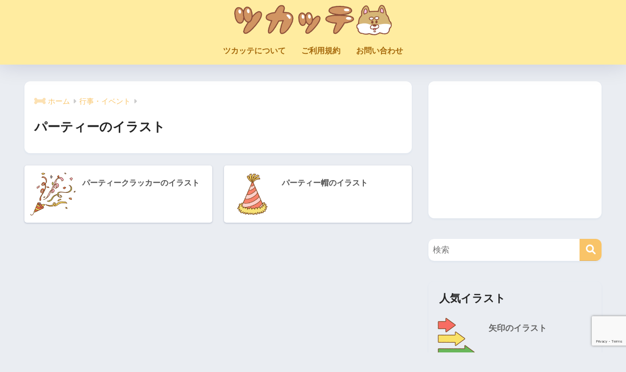

--- FILE ---
content_type: text/html; charset=UTF-8
request_url: https://tsukatte.com/category/event/party/
body_size: 71703
content:

<!DOCTYPE html>
<html lang="ja">
<head>
  <meta charset="utf-8">
  <meta http-equiv="X-UA-Compatible" content="IE=edge">
  <meta name="HandheldFriendly" content="True">
  <meta name="MobileOptimized" content="320">
  <meta name="viewport" content="width=device-width, initial-scale=1, viewport-fit=cover"/>
  <meta name="msapplication-TileColor" content="#f9c468">
  <meta name="theme-color" content="#f9c468">
  <link rel="pingback" href="https://tsukatte.com/xmlrpc.php">
  <title>パーティーのイラスト</title>
<meta name='robots' content='max-image-preview:large' />
<link rel='dns-prefetch' href='//www.google.com' />
<link rel='dns-prefetch' href='//fonts.googleapis.com' />
<link rel='dns-prefetch' href='//use.fontawesome.com' />
<link rel="alternate" type="application/rss+xml" title="ツカッテ &raquo; フィード" href="https://tsukatte.com/feed/" />
<link rel="alternate" type="application/rss+xml" title="ツカッテ &raquo; コメントフィード" href="https://tsukatte.com/comments/feed/" />
<script type="text/javascript" id="wpp-js" src="https://tsukatte.com/wp-content/plugins/wordpress-popular-posts/assets/js/wpp.min.js?ver=7.3.6" data-sampling="0" data-sampling-rate="100" data-api-url="https://tsukatte.com/wp-json/wordpress-popular-posts" data-post-id="0" data-token="8b17f4cc61" data-lang="0" data-debug="0"></script>
<style id='wp-img-auto-sizes-contain-inline-css' type='text/css'>
img:is([sizes=auto i],[sizes^="auto," i]){contain-intrinsic-size:3000px 1500px}
/*# sourceURL=wp-img-auto-sizes-contain-inline-css */
</style>
<link rel='stylesheet' id='sng-stylesheet-css' href='https://tsukatte.com/wp-content/themes/sango-theme/style.css?version=3.11.8' type='text/css' media='all' />
<link rel='stylesheet' id='sng-option-css' href='https://tsukatte.com/wp-content/themes/sango-theme/entry-option.css?version=3.11.8' type='text/css' media='all' />
<link rel='stylesheet' id='sng-old-css-css' href='https://tsukatte.com/wp-content/themes/sango-theme/style-old.css?version=3.11.8' type='text/css' media='all' />
<link rel='stylesheet' id='sango_theme_gutenberg-style-css' href='https://tsukatte.com/wp-content/themes/sango-theme/library/gutenberg/dist/build/style-blocks.css?version=3.11.8' type='text/css' media='all' />
<style id='sango_theme_gutenberg-style-inline-css' type='text/css'>
:root{--sgb-main-color:#f9c468;--sgb-pastel-color:#b4e0fa;--sgb-accent-color:#ffb36b;--sgb-widget-title-color:#f77c11;--sgb-widget-title-bg-color:#ffeca0;--sgb-bg-color:#eaedf2;--wp--preset--color--sango-main:var(--sgb-main-color);--wp--preset--color--sango-pastel:var(--sgb-pastel-color);--wp--preset--color--sango-accent:var(--sgb-accent-color)}
/*# sourceURL=sango_theme_gutenberg-style-inline-css */
</style>
<link rel='stylesheet' id='sng-googlefonts-css' href='https://fonts.googleapis.com/css?family=Quicksand%3A500%2C700&#038;display=swap' type='text/css' media='all' />
<link rel='stylesheet' id='sng-fontawesome-css' href='https://use.fontawesome.com/releases/v6.1.1/css/all.css' type='text/css' media='all' />
<style id='wp-emoji-styles-inline-css' type='text/css'>

	img.wp-smiley, img.emoji {
		display: inline !important;
		border: none !important;
		box-shadow: none !important;
		height: 1em !important;
		width: 1em !important;
		margin: 0 0.07em !important;
		vertical-align: -0.1em !important;
		background: none !important;
		padding: 0 !important;
	}
/*# sourceURL=wp-emoji-styles-inline-css */
</style>
<link rel='stylesheet' id='wp-block-library-css' href='https://tsukatte.com/wp-includes/css/dist/block-library/style.min.css?ver=6.9' type='text/css' media='all' />
<style id='global-styles-inline-css' type='text/css'>
:root{--wp--preset--aspect-ratio--square: 1;--wp--preset--aspect-ratio--4-3: 4/3;--wp--preset--aspect-ratio--3-4: 3/4;--wp--preset--aspect-ratio--3-2: 3/2;--wp--preset--aspect-ratio--2-3: 2/3;--wp--preset--aspect-ratio--16-9: 16/9;--wp--preset--aspect-ratio--9-16: 9/16;--wp--preset--color--black: #000000;--wp--preset--color--cyan-bluish-gray: #abb8c3;--wp--preset--color--white: #ffffff;--wp--preset--color--pale-pink: #f78da7;--wp--preset--color--vivid-red: #cf2e2e;--wp--preset--color--luminous-vivid-orange: #ff6900;--wp--preset--color--luminous-vivid-amber: #fcb900;--wp--preset--color--light-green-cyan: #7bdcb5;--wp--preset--color--vivid-green-cyan: #00d084;--wp--preset--color--pale-cyan-blue: #8ed1fc;--wp--preset--color--vivid-cyan-blue: #0693e3;--wp--preset--color--vivid-purple: #9b51e0;--wp--preset--color--sango-main: var(--sgb-main-color);--wp--preset--color--sango-pastel: var(--sgb-pastel-color);--wp--preset--color--sango-accent: var(--sgb-accent-color);--wp--preset--color--sango-blue: #009EF3;--wp--preset--color--sango-orange: #ffb36b;--wp--preset--color--sango-red: #f88080;--wp--preset--color--sango-green: #90d581;--wp--preset--color--sango-black: #333;--wp--preset--color--sango-gray: gray;--wp--preset--color--sango-silver: whitesmoke;--wp--preset--color--sango-light-blue: #b4e0fa;--wp--preset--color--sango-light-red: #ffebeb;--wp--preset--color--sango-light-orange: #fff9e6;--wp--preset--gradient--vivid-cyan-blue-to-vivid-purple: linear-gradient(135deg,rgb(6,147,227) 0%,rgb(155,81,224) 100%);--wp--preset--gradient--light-green-cyan-to-vivid-green-cyan: linear-gradient(135deg,rgb(122,220,180) 0%,rgb(0,208,130) 100%);--wp--preset--gradient--luminous-vivid-amber-to-luminous-vivid-orange: linear-gradient(135deg,rgb(252,185,0) 0%,rgb(255,105,0) 100%);--wp--preset--gradient--luminous-vivid-orange-to-vivid-red: linear-gradient(135deg,rgb(255,105,0) 0%,rgb(207,46,46) 100%);--wp--preset--gradient--very-light-gray-to-cyan-bluish-gray: linear-gradient(135deg,rgb(238,238,238) 0%,rgb(169,184,195) 100%);--wp--preset--gradient--cool-to-warm-spectrum: linear-gradient(135deg,rgb(74,234,220) 0%,rgb(151,120,209) 20%,rgb(207,42,186) 40%,rgb(238,44,130) 60%,rgb(251,105,98) 80%,rgb(254,248,76) 100%);--wp--preset--gradient--blush-light-purple: linear-gradient(135deg,rgb(255,206,236) 0%,rgb(152,150,240) 100%);--wp--preset--gradient--blush-bordeaux: linear-gradient(135deg,rgb(254,205,165) 0%,rgb(254,45,45) 50%,rgb(107,0,62) 100%);--wp--preset--gradient--luminous-dusk: linear-gradient(135deg,rgb(255,203,112) 0%,rgb(199,81,192) 50%,rgb(65,88,208) 100%);--wp--preset--gradient--pale-ocean: linear-gradient(135deg,rgb(255,245,203) 0%,rgb(182,227,212) 50%,rgb(51,167,181) 100%);--wp--preset--gradient--electric-grass: linear-gradient(135deg,rgb(202,248,128) 0%,rgb(113,206,126) 100%);--wp--preset--gradient--midnight: linear-gradient(135deg,rgb(2,3,129) 0%,rgb(40,116,252) 100%);--wp--preset--font-size--small: 13px;--wp--preset--font-size--medium: 20px;--wp--preset--font-size--large: 36px;--wp--preset--font-size--x-large: 42px;--wp--preset--font-family--default: "Helvetica", "Arial", "Hiragino Kaku Gothic ProN", "Hiragino Sans", YuGothic, "Yu Gothic", "メイリオ", Meiryo, sans-serif;--wp--preset--font-family--notosans: "Noto Sans JP", var(--wp--preset--font-family--default);--wp--preset--font-family--mplusrounded: "M PLUS Rounded 1c", var(--wp--preset--font-family--default);--wp--preset--font-family--dfont: "Quicksand", var(--wp--preset--font-family--default);--wp--preset--spacing--20: 0.44rem;--wp--preset--spacing--30: 0.67rem;--wp--preset--spacing--40: 1rem;--wp--preset--spacing--50: 1.5rem;--wp--preset--spacing--60: 2.25rem;--wp--preset--spacing--70: 3.38rem;--wp--preset--spacing--80: 5.06rem;--wp--preset--shadow--natural: 6px 6px 9px rgba(0, 0, 0, 0.2);--wp--preset--shadow--deep: 12px 12px 50px rgba(0, 0, 0, 0.4);--wp--preset--shadow--sharp: 6px 6px 0px rgba(0, 0, 0, 0.2);--wp--preset--shadow--outlined: 6px 6px 0px -3px rgb(255, 255, 255), 6px 6px rgb(0, 0, 0);--wp--preset--shadow--crisp: 6px 6px 0px rgb(0, 0, 0);--wp--custom--wrap--width: 92%;--wp--custom--wrap--default-width: 800px;--wp--custom--wrap--content-width: 1180px;--wp--custom--wrap--max-width: var(--wp--custom--wrap--content-width);--wp--custom--wrap--side: 30%;--wp--custom--wrap--gap: 2em;--wp--custom--wrap--mobile--padding: 16px;--wp--custom--shadow--large: 0 16px 30px -7px rgba(0, 12, 66, 0.15 );--wp--custom--shadow--large-hover: 0 40px 50px -16px rgba(0, 12, 66, 0.2 );--wp--custom--shadow--medium: 0 6px 13px -3px rgba(0, 12, 66, 0.1), 0 0px 1px rgba(0,30,100, 0.1 );--wp--custom--shadow--medium-hover: 0 12px 45px -9px rgb(0 0 0 / 23%);--wp--custom--shadow--solid: 0 1px 2px 0 rgba(24, 44, 84, 0.1), 0 1px 3px 1px rgba(24, 44, 84, 0.1);--wp--custom--shadow--solid-hover: 0 2px 4px 0 rgba(24, 44, 84, 0.1), 0 2px 8px 0 rgba(24, 44, 84, 0.1);--wp--custom--shadow--small: 0 2px 4px #4385bb12;--wp--custom--rounded--medium: 12px;--wp--custom--rounded--small: 6px;--wp--custom--widget--padding-horizontal: 18px;--wp--custom--widget--padding-vertical: 6px;--wp--custom--widget--icon-margin: 6px;--wp--custom--widget--gap: 2.5em;--wp--custom--entry--gap: 1.5rem;--wp--custom--entry--gap-mobile: 1rem;--wp--custom--entry--border-color: #eaedf2;--wp--custom--animation--fade-in: fadeIn 0.7s ease 0s 1 normal;--wp--custom--animation--header: fadeHeader 1s ease 0s 1 normal;--wp--custom--transition--default: 0.3s ease-in-out;--wp--custom--totop--opacity: 0.6;--wp--custom--totop--right: 18px;--wp--custom--totop--bottom: 20px;--wp--custom--totop--mobile--right: 16px;--wp--custom--totop--mobile--bottom: 10px;--wp--custom--toc--button--opacity: 0.6;--wp--custom--footer--column-gap: 40px;}:root { --wp--style--global--content-size: 900px;--wp--style--global--wide-size: 980px; }:where(body) { margin: 0; }.wp-site-blocks > .alignleft { float: left; margin-right: 2em; }.wp-site-blocks > .alignright { float: right; margin-left: 2em; }.wp-site-blocks > .aligncenter { justify-content: center; margin-left: auto; margin-right: auto; }:where(.wp-site-blocks) > * { margin-block-start: 1.5rem; margin-block-end: 0; }:where(.wp-site-blocks) > :first-child { margin-block-start: 0; }:where(.wp-site-blocks) > :last-child { margin-block-end: 0; }:root { --wp--style--block-gap: 1.5rem; }:root :where(.is-layout-flow) > :first-child{margin-block-start: 0;}:root :where(.is-layout-flow) > :last-child{margin-block-end: 0;}:root :where(.is-layout-flow) > *{margin-block-start: 1.5rem;margin-block-end: 0;}:root :where(.is-layout-constrained) > :first-child{margin-block-start: 0;}:root :where(.is-layout-constrained) > :last-child{margin-block-end: 0;}:root :where(.is-layout-constrained) > *{margin-block-start: 1.5rem;margin-block-end: 0;}:root :where(.is-layout-flex){gap: 1.5rem;}:root :where(.is-layout-grid){gap: 1.5rem;}.is-layout-flow > .alignleft{float: left;margin-inline-start: 0;margin-inline-end: 2em;}.is-layout-flow > .alignright{float: right;margin-inline-start: 2em;margin-inline-end: 0;}.is-layout-flow > .aligncenter{margin-left: auto !important;margin-right: auto !important;}.is-layout-constrained > .alignleft{float: left;margin-inline-start: 0;margin-inline-end: 2em;}.is-layout-constrained > .alignright{float: right;margin-inline-start: 2em;margin-inline-end: 0;}.is-layout-constrained > .aligncenter{margin-left: auto !important;margin-right: auto !important;}.is-layout-constrained > :where(:not(.alignleft):not(.alignright):not(.alignfull)){max-width: var(--wp--style--global--content-size);margin-left: auto !important;margin-right: auto !important;}.is-layout-constrained > .alignwide{max-width: var(--wp--style--global--wide-size);}body .is-layout-flex{display: flex;}.is-layout-flex{flex-wrap: wrap;align-items: center;}.is-layout-flex > :is(*, div){margin: 0;}body .is-layout-grid{display: grid;}.is-layout-grid > :is(*, div){margin: 0;}body{font-family: var(--sgb-font-family);padding-top: 0px;padding-right: 0px;padding-bottom: 0px;padding-left: 0px;}a:where(:not(.wp-element-button)){text-decoration: underline;}:root :where(.wp-element-button, .wp-block-button__link){background-color: #32373c;border-width: 0;color: #fff;font-family: inherit;font-size: inherit;font-style: inherit;font-weight: inherit;letter-spacing: inherit;line-height: inherit;padding-top: calc(0.667em + 2px);padding-right: calc(1.333em + 2px);padding-bottom: calc(0.667em + 2px);padding-left: calc(1.333em + 2px);text-decoration: none;text-transform: inherit;}.has-black-color{color: var(--wp--preset--color--black) !important;}.has-cyan-bluish-gray-color{color: var(--wp--preset--color--cyan-bluish-gray) !important;}.has-white-color{color: var(--wp--preset--color--white) !important;}.has-pale-pink-color{color: var(--wp--preset--color--pale-pink) !important;}.has-vivid-red-color{color: var(--wp--preset--color--vivid-red) !important;}.has-luminous-vivid-orange-color{color: var(--wp--preset--color--luminous-vivid-orange) !important;}.has-luminous-vivid-amber-color{color: var(--wp--preset--color--luminous-vivid-amber) !important;}.has-light-green-cyan-color{color: var(--wp--preset--color--light-green-cyan) !important;}.has-vivid-green-cyan-color{color: var(--wp--preset--color--vivid-green-cyan) !important;}.has-pale-cyan-blue-color{color: var(--wp--preset--color--pale-cyan-blue) !important;}.has-vivid-cyan-blue-color{color: var(--wp--preset--color--vivid-cyan-blue) !important;}.has-vivid-purple-color{color: var(--wp--preset--color--vivid-purple) !important;}.has-sango-main-color{color: var(--wp--preset--color--sango-main) !important;}.has-sango-pastel-color{color: var(--wp--preset--color--sango-pastel) !important;}.has-sango-accent-color{color: var(--wp--preset--color--sango-accent) !important;}.has-sango-blue-color{color: var(--wp--preset--color--sango-blue) !important;}.has-sango-orange-color{color: var(--wp--preset--color--sango-orange) !important;}.has-sango-red-color{color: var(--wp--preset--color--sango-red) !important;}.has-sango-green-color{color: var(--wp--preset--color--sango-green) !important;}.has-sango-black-color{color: var(--wp--preset--color--sango-black) !important;}.has-sango-gray-color{color: var(--wp--preset--color--sango-gray) !important;}.has-sango-silver-color{color: var(--wp--preset--color--sango-silver) !important;}.has-sango-light-blue-color{color: var(--wp--preset--color--sango-light-blue) !important;}.has-sango-light-red-color{color: var(--wp--preset--color--sango-light-red) !important;}.has-sango-light-orange-color{color: var(--wp--preset--color--sango-light-orange) !important;}.has-black-background-color{background-color: var(--wp--preset--color--black) !important;}.has-cyan-bluish-gray-background-color{background-color: var(--wp--preset--color--cyan-bluish-gray) !important;}.has-white-background-color{background-color: var(--wp--preset--color--white) !important;}.has-pale-pink-background-color{background-color: var(--wp--preset--color--pale-pink) !important;}.has-vivid-red-background-color{background-color: var(--wp--preset--color--vivid-red) !important;}.has-luminous-vivid-orange-background-color{background-color: var(--wp--preset--color--luminous-vivid-orange) !important;}.has-luminous-vivid-amber-background-color{background-color: var(--wp--preset--color--luminous-vivid-amber) !important;}.has-light-green-cyan-background-color{background-color: var(--wp--preset--color--light-green-cyan) !important;}.has-vivid-green-cyan-background-color{background-color: var(--wp--preset--color--vivid-green-cyan) !important;}.has-pale-cyan-blue-background-color{background-color: var(--wp--preset--color--pale-cyan-blue) !important;}.has-vivid-cyan-blue-background-color{background-color: var(--wp--preset--color--vivid-cyan-blue) !important;}.has-vivid-purple-background-color{background-color: var(--wp--preset--color--vivid-purple) !important;}.has-sango-main-background-color{background-color: var(--wp--preset--color--sango-main) !important;}.has-sango-pastel-background-color{background-color: var(--wp--preset--color--sango-pastel) !important;}.has-sango-accent-background-color{background-color: var(--wp--preset--color--sango-accent) !important;}.has-sango-blue-background-color{background-color: var(--wp--preset--color--sango-blue) !important;}.has-sango-orange-background-color{background-color: var(--wp--preset--color--sango-orange) !important;}.has-sango-red-background-color{background-color: var(--wp--preset--color--sango-red) !important;}.has-sango-green-background-color{background-color: var(--wp--preset--color--sango-green) !important;}.has-sango-black-background-color{background-color: var(--wp--preset--color--sango-black) !important;}.has-sango-gray-background-color{background-color: var(--wp--preset--color--sango-gray) !important;}.has-sango-silver-background-color{background-color: var(--wp--preset--color--sango-silver) !important;}.has-sango-light-blue-background-color{background-color: var(--wp--preset--color--sango-light-blue) !important;}.has-sango-light-red-background-color{background-color: var(--wp--preset--color--sango-light-red) !important;}.has-sango-light-orange-background-color{background-color: var(--wp--preset--color--sango-light-orange) !important;}.has-black-border-color{border-color: var(--wp--preset--color--black) !important;}.has-cyan-bluish-gray-border-color{border-color: var(--wp--preset--color--cyan-bluish-gray) !important;}.has-white-border-color{border-color: var(--wp--preset--color--white) !important;}.has-pale-pink-border-color{border-color: var(--wp--preset--color--pale-pink) !important;}.has-vivid-red-border-color{border-color: var(--wp--preset--color--vivid-red) !important;}.has-luminous-vivid-orange-border-color{border-color: var(--wp--preset--color--luminous-vivid-orange) !important;}.has-luminous-vivid-amber-border-color{border-color: var(--wp--preset--color--luminous-vivid-amber) !important;}.has-light-green-cyan-border-color{border-color: var(--wp--preset--color--light-green-cyan) !important;}.has-vivid-green-cyan-border-color{border-color: var(--wp--preset--color--vivid-green-cyan) !important;}.has-pale-cyan-blue-border-color{border-color: var(--wp--preset--color--pale-cyan-blue) !important;}.has-vivid-cyan-blue-border-color{border-color: var(--wp--preset--color--vivid-cyan-blue) !important;}.has-vivid-purple-border-color{border-color: var(--wp--preset--color--vivid-purple) !important;}.has-sango-main-border-color{border-color: var(--wp--preset--color--sango-main) !important;}.has-sango-pastel-border-color{border-color: var(--wp--preset--color--sango-pastel) !important;}.has-sango-accent-border-color{border-color: var(--wp--preset--color--sango-accent) !important;}.has-sango-blue-border-color{border-color: var(--wp--preset--color--sango-blue) !important;}.has-sango-orange-border-color{border-color: var(--wp--preset--color--sango-orange) !important;}.has-sango-red-border-color{border-color: var(--wp--preset--color--sango-red) !important;}.has-sango-green-border-color{border-color: var(--wp--preset--color--sango-green) !important;}.has-sango-black-border-color{border-color: var(--wp--preset--color--sango-black) !important;}.has-sango-gray-border-color{border-color: var(--wp--preset--color--sango-gray) !important;}.has-sango-silver-border-color{border-color: var(--wp--preset--color--sango-silver) !important;}.has-sango-light-blue-border-color{border-color: var(--wp--preset--color--sango-light-blue) !important;}.has-sango-light-red-border-color{border-color: var(--wp--preset--color--sango-light-red) !important;}.has-sango-light-orange-border-color{border-color: var(--wp--preset--color--sango-light-orange) !important;}.has-vivid-cyan-blue-to-vivid-purple-gradient-background{background: var(--wp--preset--gradient--vivid-cyan-blue-to-vivid-purple) !important;}.has-light-green-cyan-to-vivid-green-cyan-gradient-background{background: var(--wp--preset--gradient--light-green-cyan-to-vivid-green-cyan) !important;}.has-luminous-vivid-amber-to-luminous-vivid-orange-gradient-background{background: var(--wp--preset--gradient--luminous-vivid-amber-to-luminous-vivid-orange) !important;}.has-luminous-vivid-orange-to-vivid-red-gradient-background{background: var(--wp--preset--gradient--luminous-vivid-orange-to-vivid-red) !important;}.has-very-light-gray-to-cyan-bluish-gray-gradient-background{background: var(--wp--preset--gradient--very-light-gray-to-cyan-bluish-gray) !important;}.has-cool-to-warm-spectrum-gradient-background{background: var(--wp--preset--gradient--cool-to-warm-spectrum) !important;}.has-blush-light-purple-gradient-background{background: var(--wp--preset--gradient--blush-light-purple) !important;}.has-blush-bordeaux-gradient-background{background: var(--wp--preset--gradient--blush-bordeaux) !important;}.has-luminous-dusk-gradient-background{background: var(--wp--preset--gradient--luminous-dusk) !important;}.has-pale-ocean-gradient-background{background: var(--wp--preset--gradient--pale-ocean) !important;}.has-electric-grass-gradient-background{background: var(--wp--preset--gradient--electric-grass) !important;}.has-midnight-gradient-background{background: var(--wp--preset--gradient--midnight) !important;}.has-small-font-size{font-size: var(--wp--preset--font-size--small) !important;}.has-medium-font-size{font-size: var(--wp--preset--font-size--medium) !important;}.has-large-font-size{font-size: var(--wp--preset--font-size--large) !important;}.has-x-large-font-size{font-size: var(--wp--preset--font-size--x-large) !important;}.has-default-font-family{font-family: var(--wp--preset--font-family--default) !important;}.has-notosans-font-family{font-family: var(--wp--preset--font-family--notosans) !important;}.has-mplusrounded-font-family{font-family: var(--wp--preset--font-family--mplusrounded) !important;}.has-dfont-font-family{font-family: var(--wp--preset--font-family--dfont) !important;}
:root :where(.wp-block-button .wp-block-button__link){background-color: var(--wp--preset--color--sango-main);border-radius: var(--wp--custom--rounded--medium);color: #fff;font-size: 18px;font-weight: 600;padding-top: 0.4em;padding-right: 1.3em;padding-bottom: 0.4em;padding-left: 1.3em;}
:root :where(.wp-block-pullquote){font-size: 1.5em;line-height: 1.6;}
/*# sourceURL=global-styles-inline-css */
</style>
<link rel='stylesheet' id='contact-form-7-css' href='https://tsukatte.com/wp-content/plugins/contact-form-7/includes/css/styles.css' type='text/css' media='all' />
<link rel='stylesheet' id='pz-linkcard-css-css' href='//tsukatte.com/wp-content/uploads/pz-linkcard/style/style.min.css' type='text/css' media='all' />
<link rel='stylesheet' id='wordpress-popular-posts-css-css' href='https://tsukatte.com/wp-content/plugins/wordpress-popular-posts/assets/css/wpp.css' type='text/css' media='all' />
<link rel='stylesheet' id='child-style-css' href='https://tsukatte.com/wp-content/themes/sango-theme-child/style.css' type='text/css' media='all' />
<script type="text/javascript" src="https://tsukatte.com/wp-includes/js/jquery/jquery.min.js?ver=3.7.1" id="jquery-core-js"></script>
<script type="text/javascript" src="https://tsukatte.com/wp-includes/js/jquery/jquery-migrate.min.js?ver=3.4.1" id="jquery-migrate-js"></script>
<link rel="https://api.w.org/" href="https://tsukatte.com/wp-json/" /><link rel="alternate" title="JSON" type="application/json" href="https://tsukatte.com/wp-json/wp/v2/categories/2340" /><link rel="EditURI" type="application/rsd+xml" title="RSD" href="https://tsukatte.com/xmlrpc.php?rsd" />
            <style id="wpp-loading-animation-styles">@-webkit-keyframes bgslide{from{background-position-x:0}to{background-position-x:-200%}}@keyframes bgslide{from{background-position-x:0}to{background-position-x:-200%}}.wpp-widget-block-placeholder,.wpp-shortcode-placeholder{margin:0 auto;width:60px;height:3px;background:#dd3737;background:linear-gradient(90deg,#dd3737 0%,#571313 10%,#dd3737 100%);background-size:200% auto;border-radius:3px;-webkit-animation:bgslide 1s infinite linear;animation:bgslide 1s infinite linear}</style>
            <meta name="description" content="パーティーのイラスト | 商用OKの無料イラスト素材サイト ツカッテ" /><meta property="og:title" content="パーティーのイラスト" />
<meta property="og:description" content="パーティーのイラスト | 商用OKの無料イラスト素材サイト ツカッテ" />
<meta property="og:type" content="article" />
<meta property="og:url" content="https://tsukatte.com/category/event/party/" />
<meta property="og:image" content="https://tsukatte.com/wp-content/uploads/2019/09/132215e4245b5b7a3705929226f9e056.png" />
<meta name="thumbnail" content="https://tsukatte.com/wp-content/uploads/2019/09/132215e4245b5b7a3705929226f9e056.png" />
<meta property="og:site_name" content="ツカッテ" />
<meta name="twitter:card" content="summary_large_image" />
<meta name="google-site-verification" content="2Edg2bNXKfz73wLLNJuNTtnEQNCFiRN7xapSMA-0ygk" />
<meta name="google-site-verification" content="Yu4XxXP7ecDei3dEe82P5VNUxB_pA0s3oPzO7VQYPSg" />

<meta name="twitter:card" content="summary" /> <!--①-->
<meta name="twitter:site" content="@tsukatte_illust" /> <!--②-->
<meta property="og:url" content="記事のURL" /> <!--③-->
<meta property="og:description" content="商用OKの無料イラスト素材サイト ツカッテ" /> <!--⑤--><!-- gtag.js -->
<script async src="https://www.googletagmanager.com/gtag/js?id=G-BC2VXN93L5"></script>
<script>
	window.dataLayer = window.dataLayer || [];
	function gtag(){dataLayer.push(arguments);}
	gtag('js', new Date());
	gtag('config', 'G-BC2VXN93L5');
</script>
<link rel="icon" href="https://tsukatte.com/wp-content/uploads/2022/03/tsukatte_favicon-160x160.png" sizes="32x32" />
<link rel="icon" href="https://tsukatte.com/wp-content/uploads/2022/03/tsukatte_favicon.png" sizes="192x192" />
<link rel="apple-touch-icon" href="https://tsukatte.com/wp-content/uploads/2022/03/tsukatte_favicon.png" />
<meta name="msapplication-TileImage" content="https://tsukatte.com/wp-content/uploads/2022/03/tsukatte_favicon.png" />
<style> a{color:#f9c468}.header, .drawer__title{background-color:#ffeca0}#logo a{color:#ffffff}.desktop-nav li a , .mobile-nav li a, #drawer__open, .header-search__open, .drawer__title{color:#a5680b}.drawer__title__close span, .drawer__title__close span:before{background:#a5680b}.desktop-nav li:after{background:#a5680b}.mobile-nav .current-menu-item{border-bottom-color:#a5680b}.widgettitle, .sidebar .wp-block-group h2, .drawer .wp-block-group h2{color:#f77c11;background-color:#ffeca0}#footer-menu a, .copyright{color:#a5680b}#footer-menu{background-color:#ffeca0}.footer{background-color:#e0e4eb}.footer, .footer a, .footer .widget ul li a{color:#3c3c3c}body{font-size:100%}@media only screen and (min-width:481px){body{font-size:107%}}@media only screen and (min-width:1030px){body{font-size:107%}}.totop{background:#009EF3}.header-info a{color:#FFF;background:linear-gradient(95deg, #f9bf1d, #f7dc8a)}.fixed-menu ul{background:#FFF}.fixed-menu a{color:#a2a7ab}.fixed-menu .current-menu-item a, .fixed-menu ul li a.active{color:#009EF3}.post-tab{background:#FFF}.post-tab > div{color:#a7a7a7}body{--sgb-font-family:var(--wp--preset--font-family--default)}#fixed_sidebar{top:0px}:target{scroll-margin-top:0px}.Threads:before{background-image:url("https://tsukatte.com/wp-content/themes/sango-theme/library/images/threads.svg")}.profile-sns li .Threads:before{background-image:url("https://tsukatte.com/wp-content/themes/sango-theme/library/images/threads-outline.svg")}.X:before, .follow-x::before{background-image:url("https://tsukatte.com/wp-content/themes/sango-theme/library/images/x-circle.svg")}</style></head>
<body class="archive category category-party category-2340 wp-theme-sango-theme wp-child-theme-sango-theme-child fa5">
    <div id="container" class="container"> 
  			<header class="header
		 header--center	">
				<div id="inner-header" class="inner-header wrap">
		<div id="logo" class="logo header-logo h1 dfont">
	<a href="https://tsukatte.com/" class="header-logo__link">
				<img src="https://tsukatte.com/wp-content/uploads/2019/04/58be2662cc222fbfcfaa55496f40f8e8.png" alt="ツカッテ" width="925" height="178" class="header-logo__img">
					</a>
	</div>
	<div class="header-search">
		<input type="checkbox" class="header-search__input" id="header-search-input" onclick="document.querySelector('.header-search__modal .searchform__input').focus()">
	<label class="header-search__close" for="header-search-input"></label>
	<div class="header-search__modal">
	
<form role="search" method="get" class="searchform" action="https://tsukatte.com/">
  <div>
    <input type="search" class="searchform__input" name="s" value="" placeholder="検索" />
    <button type="submit" class="searchform__submit" aria-label="検索"><i class="fas fa-search" aria-hidden="true"></i></button>
  </div>
</form>

	</div>
</div>	<nav class="desktop-nav clearfix"><ul id="menu-%e3%83%a1%e3%83%8b%e3%83%a5%e3%83%bc" class="menu"><li id="menu-item-107" class="menu-item menu-item-type-post_type menu-item-object-page menu-item-107"><a href="https://tsukatte.com/about/">ツカッテについて</a></li>
<li id="menu-item-106" class="menu-item menu-item-type-post_type menu-item-object-page menu-item-106"><a href="https://tsukatte.com/terms/">ご利用規約</a></li>
<li id="menu-item-267" class="menu-item menu-item-type-post_type menu-item-object-page menu-item-267"><a href="https://tsukatte.com/contact/">お問い合わせ</a></li>
</ul></nav></div>
	</header>
			<div id="content" class="content">
	<div id="inner-content" class="inner-content wrap">
		<main id="main" role="main">
		<div id="archive_header" class="archive_header archive-header">
	<nav id="breadcrumb" class="breadcrumb"><ul itemscope itemtype="http://schema.org/BreadcrumbList"><li itemprop="itemListElement" itemscope itemtype="http://schema.org/ListItem"><a href="https://tsukatte.com" itemprop="item"><span itemprop="name">ホーム</span></a><meta itemprop="position" content="1" /></li><li itemprop="itemListElement" itemscope itemtype="http://schema.org/ListItem"><a href="https://tsukatte.com/category/event/" itemprop="item"><span itemprop="name">行事・イベント</span></a><meta itemprop="position" content="2" /></li></ul></nav>		<h1>
		パーティーのイラスト	</h1>
		</div>	<div class="sidelong">
			<article class="sidelong__article">
	<a class="sidelong__link" href="https://tsukatte.com/party-popper/">
		<div class="sidelong__img">
		<img src="https://tsukatte.com/wp-content/uploads/2022/01/party-popper_ec-160x160.png" width="160" height="160" alt="パーティークラッカーのイラスト" >
		</div>
		<div class="sidelong__article-info">
				<h2>パーティークラッカーのイラスト</h2>
		</div>
	</a>
			</article>
			<article class="sidelong__article">
	<a class="sidelong__link" href="https://tsukatte.com/party-hat/">
		<div class="sidelong__img">
		<img src="https://tsukatte.com/wp-content/uploads/2022/01/party-hat-160x160.png" width="160" height="160" alt="パーティー帽のイラスト" >
		</div>
		<div class="sidelong__article-info">
				<h2>パーティー帽のイラスト</h2>
		</div>
	</a>
			</article>
			</div>
				</main>
		  <div id="sidebar1" class="sidebar1 sidebar" role="complementary">
    <aside class="insidesp">
              <div id="notfix" class="normal-sidebar">
          <div id="custom_html-7" class="widget_text widget widget_custom_html"><div class="textwidget custom-html-widget"><script async src="https://pagead2.googlesyndication.com/pagead/js/adsbygoogle.js"></script>
<!-- 右サイドバー上 -->
<ins class="adsbygoogle"
     style="display:block"
     data-ad-client="ca-pub-5002754680645731"
     data-ad-slot="1843174258"
     data-ad-format="auto"
     data-full-width-responsive="true"></ins>
<script>
     (adsbygoogle = window.adsbygoogle || []).push({});
</script></div></div><div id="search-9" class="widget widget_search">
<form role="search" method="get" class="searchform" action="https://tsukatte.com/">
  <div>
    <input type="search" class="searchform__input" name="s" value="" placeholder="検索" />
    <button type="submit" class="searchform__submit" aria-label="検索"><i class="fas fa-search" aria-hidden="true"></i></button>
  </div>
</form>

</div><div id="block-8" class="widget widget_block"><div class="popular-posts"><h2>　人気イラスト</h2><ul class="wpp-list wpp-list-with-thumbnails">
<li>
<a href="https://tsukatte.com/arrow-symbol-01/" target="_self"><img src="https://tsukatte.com/wp-content/uploads/wordpress-popular-posts/29994-featured-100x100.png" srcset="https://tsukatte.com/wp-content/uploads/wordpress-popular-posts/29994-featured-100x100.png, https://tsukatte.com/wp-content/uploads/wordpress-popular-posts/29994-featured-100x100@1.5x.png 1.5x, https://tsukatte.com/wp-content/uploads/wordpress-popular-posts/29994-featured-100x100@2x.png 2x, https://tsukatte.com/wp-content/uploads/wordpress-popular-posts/29994-featured-100x100@2.5x.png 2.5x, https://tsukatte.com/wp-content/uploads/wordpress-popular-posts/29994-featured-100x100@3x.png 3x" width="100" height="100" alt="矢印のフリーイラスト Clip art of arrow symbol" class="wpp-thumbnail wpp_featured wpp_cached_thumb" decoding="async" loading="lazy"></a>
<a href="https://tsukatte.com/arrow-symbol-01/" class="wpp-post-title" target="_self">矢印のイラスト</a>
</li>
<li>
<a href="https://tsukatte.com/setsubun/" target="_self"><img src="https://tsukatte.com/wp-content/uploads/wordpress-popular-posts/64-featured-100x100.png" srcset="https://tsukatte.com/wp-content/uploads/wordpress-popular-posts/64-featured-100x100.png, https://tsukatte.com/wp-content/uploads/wordpress-popular-posts/64-featured-100x100@1.5x.png 1.5x, https://tsukatte.com/wp-content/uploads/wordpress-popular-posts/64-featured-100x100@2x.png 2x, https://tsukatte.com/wp-content/uploads/wordpress-popular-posts/64-featured-100x100@2.5x.png 2.5x, https://tsukatte.com/wp-content/uploads/wordpress-popular-posts/64-featured-100x100@3x.png 3x" width="100" height="100" alt="節分のフリーイラスト Clip art of setusbun" class="wpp-thumbnail wpp_featured wpp_cached_thumb" decoding="async" loading="lazy"></a>
<a href="https://tsukatte.com/setsubun/" class="wpp-post-title" target="_self">節分のイラスト</a>
</li>
<li>
<a href="https://tsukatte.com/flower-01/" target="_self"><img src="https://tsukatte.com/wp-content/uploads/wordpress-popular-posts/5837-featured-100x100.png" srcset="https://tsukatte.com/wp-content/uploads/wordpress-popular-posts/5837-featured-100x100.png, https://tsukatte.com/wp-content/uploads/wordpress-popular-posts/5837-featured-100x100@1.5x.png 1.5x, https://tsukatte.com/wp-content/uploads/wordpress-popular-posts/5837-featured-100x100@2x.png 2x, https://tsukatte.com/wp-content/uploads/wordpress-popular-posts/5837-featured-100x100@2.5x.png 2.5x, https://tsukatte.com/wp-content/uploads/wordpress-popular-posts/5837-featured-100x100@3x.png 3x" width="100" height="100" alt="花のフリーイラスト Clip art of flower" class="wpp-thumbnail wpp_featured wpp_cached_thumb" decoding="async" loading="lazy"></a>
<a href="https://tsukatte.com/flower-01/" class="wpp-post-title" target="_self">花のイラスト</a>
</li>
<li>
<a href="https://tsukatte.com/school/" target="_self"><img src="https://tsukatte.com/wp-content/uploads/wordpress-popular-posts/6123-featured-100x100.png" srcset="https://tsukatte.com/wp-content/uploads/wordpress-popular-posts/6123-featured-100x100.png, https://tsukatte.com/wp-content/uploads/wordpress-popular-posts/6123-featured-100x100@1.5x.png 1.5x, https://tsukatte.com/wp-content/uploads/wordpress-popular-posts/6123-featured-100x100@2x.png 2x, https://tsukatte.com/wp-content/uploads/wordpress-popular-posts/6123-featured-100x100@2.5x.png 2.5x, https://tsukatte.com/wp-content/uploads/wordpress-popular-posts/6123-featured-100x100@3x.png 3x" width="100" height="100" alt="学校のフリーイラスト Clip art of japanese school" class="wpp-thumbnail wpp_featured wpp_cached_thumb" decoding="async" loading="lazy"></a>
<a href="https://tsukatte.com/school/" class="wpp-post-title" target="_self">学校のイラスト</a>
</li>
<li>
<a href="https://tsukatte.com/simple-frame-01-square/" target="_self"><img src="https://tsukatte.com/wp-content/uploads/wordpress-popular-posts/30262-featured-100x100.png" srcset="https://tsukatte.com/wp-content/uploads/wordpress-popular-posts/30262-featured-100x100.png, https://tsukatte.com/wp-content/uploads/wordpress-popular-posts/30262-featured-100x100@1.5x.png 1.5x, https://tsukatte.com/wp-content/uploads/wordpress-popular-posts/30262-featured-100x100@2x.png 2x, https://tsukatte.com/wp-content/uploads/wordpress-popular-posts/30262-featured-100x100@2.5x.png 2.5x, https://tsukatte.com/wp-content/uploads/wordpress-popular-posts/30262-featured-100x100@3x.png 3x" width="100" height="100" alt="シンプルな正方形フレーム素材のフリーイラスト Clip art of simple square frame" class="wpp-thumbnail wpp_featured wpp_cached_thumb" decoding="async" loading="lazy"></a>
<a href="https://tsukatte.com/simple-frame-01-square/" class="wpp-post-title" target="_self">シンプルな正方形フレーム素材</a>
</li>
<li>
<a href="https://tsukatte.com/balloon/" target="_self"><img src="https://tsukatte.com/wp-content/uploads/wordpress-popular-posts/2159-featured-100x100.png" srcset="https://tsukatte.com/wp-content/uploads/wordpress-popular-posts/2159-featured-100x100.png, https://tsukatte.com/wp-content/uploads/wordpress-popular-posts/2159-featured-100x100@1.5x.png 1.5x, https://tsukatte.com/wp-content/uploads/wordpress-popular-posts/2159-featured-100x100@2x.png 2x, https://tsukatte.com/wp-content/uploads/wordpress-popular-posts/2159-featured-100x100@2.5x.png 2.5x, https://tsukatte.com/wp-content/uploads/wordpress-popular-posts/2159-featured-100x100@3x.png 3x" width="100" height="100" alt="風船のフリーイラスト Clip art of balloon" class="wpp-thumbnail wpp_featured wpp_cached_thumb" decoding="async" loading="lazy"></a>
<a href="https://tsukatte.com/balloon/" class="wpp-post-title" target="_self">風船のイラスト</a>
</li>
<li>
<a href="https://tsukatte.com/dot-line-02/" target="_self"><img src="https://tsukatte.com/wp-content/uploads/wordpress-popular-posts/23912-featured-100x100.png" srcset="https://tsukatte.com/wp-content/uploads/wordpress-popular-posts/23912-featured-100x100.png, https://tsukatte.com/wp-content/uploads/wordpress-popular-posts/23912-featured-100x100@1.5x.png 1.5x, https://tsukatte.com/wp-content/uploads/wordpress-popular-posts/23912-featured-100x100@2x.png 2x, https://tsukatte.com/wp-content/uploads/wordpress-popular-posts/23912-featured-100x100@2.5x.png 2.5x, https://tsukatte.com/wp-content/uploads/wordpress-popular-posts/23912-featured-100x100@3x.png 3x" width="100" height="100" alt="ドットのライン素材のフリーイラスト Clip art of dot-line" class="wpp-thumbnail wpp_featured wpp_cached_thumb" decoding="async" loading="lazy"></a>
<a href="https://tsukatte.com/dot-line-02/" class="wpp-post-title" target="_self">ドットのライン素材</a>
</li>
<li>
<a href="https://tsukatte.com/chocolate/" target="_self"><img src="https://tsukatte.com/wp-content/uploads/wordpress-popular-posts/12365-featured-100x100.png" srcset="https://tsukatte.com/wp-content/uploads/wordpress-popular-posts/12365-featured-100x100.png, https://tsukatte.com/wp-content/uploads/wordpress-popular-posts/12365-featured-100x100@1.5x.png 1.5x, https://tsukatte.com/wp-content/uploads/wordpress-popular-posts/12365-featured-100x100@2x.png 2x, https://tsukatte.com/wp-content/uploads/wordpress-popular-posts/12365-featured-100x100@2.5x.png 2.5x, https://tsukatte.com/wp-content/uploads/wordpress-popular-posts/12365-featured-100x100@3x.png 3x" width="100" height="100" alt="チョコレートのフリーイラスト Clip art of chocolate" class="wpp-thumbnail wpp_featured wpp_cached_thumb" decoding="async" loading="lazy"></a>
<a href="https://tsukatte.com/chocolate/" class="wpp-post-title" target="_self">チョコレートのイラスト</a>
</li>
<li>
<a href="https://tsukatte.com/kotatsu/" target="_self"><img src="https://tsukatte.com/wp-content/uploads/wordpress-popular-posts/3189-featured-100x100.png" srcset="https://tsukatte.com/wp-content/uploads/wordpress-popular-posts/3189-featured-100x100.png, https://tsukatte.com/wp-content/uploads/wordpress-popular-posts/3189-featured-100x100@1.5x.png 1.5x, https://tsukatte.com/wp-content/uploads/wordpress-popular-posts/3189-featured-100x100@2x.png 2x, https://tsukatte.com/wp-content/uploads/wordpress-popular-posts/3189-featured-100x100@2.5x.png 2.5x, https://tsukatte.com/wp-content/uploads/wordpress-popular-posts/3189-featured-100x100@3x.png 3x" width="100" height="100" alt="コタツのフリーイラスト Clip art of kotatsu" class="wpp-thumbnail wpp_featured wpp_cached_thumb" decoding="async" loading="lazy"></a>
<a href="https://tsukatte.com/kotatsu/" class="wpp-post-title" target="_self">コタツのイラスト</a>
</li>
<li>
<a href="https://tsukatte.com/strawberry/" target="_self"><img src="https://tsukatte.com/wp-content/uploads/wordpress-popular-posts/479-featured-100x100.png" srcset="https://tsukatte.com/wp-content/uploads/wordpress-popular-posts/479-featured-100x100.png, https://tsukatte.com/wp-content/uploads/wordpress-popular-posts/479-featured-100x100@1.5x.png 1.5x, https://tsukatte.com/wp-content/uploads/wordpress-popular-posts/479-featured-100x100@2x.png 2x, https://tsukatte.com/wp-content/uploads/wordpress-popular-posts/479-featured-100x100@2.5x.png 2.5x, https://tsukatte.com/wp-content/uploads/wordpress-popular-posts/479-featured-100x100@3x.png 3x" width="100" height="100" alt="イチゴのフリーイラスト Clip art of strawberry" class="wpp-thumbnail wpp_featured wpp_cached_thumb" decoding="async" loading="lazy"></a>
<a href="https://tsukatte.com/strawberry/" class="wpp-post-title" target="_self">イチゴのイラスト</a>
</li>
<li>
<a href="https://tsukatte.com/randoseru/" target="_self"><img src="https://tsukatte.com/wp-content/uploads/wordpress-popular-posts/2454-featured-100x100.png" srcset="https://tsukatte.com/wp-content/uploads/wordpress-popular-posts/2454-featured-100x100.png, https://tsukatte.com/wp-content/uploads/wordpress-popular-posts/2454-featured-100x100@1.5x.png 1.5x, https://tsukatte.com/wp-content/uploads/wordpress-popular-posts/2454-featured-100x100@2x.png 2x, https://tsukatte.com/wp-content/uploads/wordpress-popular-posts/2454-featured-100x100@2.5x.png 2.5x, https://tsukatte.com/wp-content/uploads/wordpress-popular-posts/2454-featured-100x100@3x.png 3x" width="100" height="100" alt="赤いランドセルのフリーイラスト Clip art of red randoseru" class="wpp-thumbnail wpp_featured wpp_cached_thumb" decoding="async" loading="lazy"></a>
<a href="https://tsukatte.com/randoseru/" class="wpp-post-title" target="_self">ランドセルのイラスト</a>
</li>
<li>
<a href="https://tsukatte.com/flame/" target="_self"><img src="https://tsukatte.com/wp-content/uploads/wordpress-popular-posts/21646-featured-100x100.png" srcset="https://tsukatte.com/wp-content/uploads/wordpress-popular-posts/21646-featured-100x100.png, https://tsukatte.com/wp-content/uploads/wordpress-popular-posts/21646-featured-100x100@1.5x.png 1.5x, https://tsukatte.com/wp-content/uploads/wordpress-popular-posts/21646-featured-100x100@2x.png 2x, https://tsukatte.com/wp-content/uploads/wordpress-popular-posts/21646-featured-100x100@2.5x.png 2.5x, https://tsukatte.com/wp-content/uploads/wordpress-popular-posts/21646-featured-100x100@3x.png 3x" width="100" height="100" alt="炎のフリーイラスト Clip art of flame" class="wpp-thumbnail wpp_featured wpp_cached_thumb" decoding="async" loading="lazy"></a>
<a href="https://tsukatte.com/flame/" class="wpp-post-title" target="_self">炎、火のイラスト</a>
</li>
<li>
<a href="https://tsukatte.com/mark-heart/" target="_self"><img src="https://tsukatte.com/wp-content/uploads/wordpress-popular-posts/3667-featured-100x100.png" srcset="https://tsukatte.com/wp-content/uploads/wordpress-popular-posts/3667-featured-100x100.png, https://tsukatte.com/wp-content/uploads/wordpress-popular-posts/3667-featured-100x100@1.5x.png 1.5x, https://tsukatte.com/wp-content/uploads/wordpress-popular-posts/3667-featured-100x100@2x.png 2x, https://tsukatte.com/wp-content/uploads/wordpress-popular-posts/3667-featured-100x100@2.5x.png 2.5x, https://tsukatte.com/wp-content/uploads/wordpress-popular-posts/3667-featured-100x100@3x.png 3x" width="100" height="100" alt="ハートマークのフリーイラスト Clip art of heart mark" class="wpp-thumbnail wpp_featured wpp_cached_thumb" decoding="async" loading="lazy"></a>
<a href="https://tsukatte.com/mark-heart/" class="wpp-post-title" target="_self">ハートマークのイラスト</a>
</li>
<li>
<a href="https://tsukatte.com/fujisan-hatsuhinode/" target="_self"><img src="https://tsukatte.com/wp-content/uploads/wordpress-popular-posts/19472-featured-100x100.png" srcset="https://tsukatte.com/wp-content/uploads/wordpress-popular-posts/19472-featured-100x100.png, https://tsukatte.com/wp-content/uploads/wordpress-popular-posts/19472-featured-100x100@1.5x.png 1.5x, https://tsukatte.com/wp-content/uploads/wordpress-popular-posts/19472-featured-100x100@2x.png 2x, https://tsukatte.com/wp-content/uploads/wordpress-popular-posts/19472-featured-100x100@2.5x.png 2.5x, https://tsukatte.com/wp-content/uploads/wordpress-popular-posts/19472-featured-100x100@3x.png 3x" width="100" height="100" alt="富士山と初日の出のフリーイラスト Clip art of fujisan-hatsuhinode" class="wpp-thumbnail wpp_featured wpp_cached_thumb" decoding="async" loading="lazy"></a>
<a href="https://tsukatte.com/fujisan-hatsuhinode/" class="wpp-post-title" target="_self">富士山と初日の出のイラスト</a>
</li>
<li>
<a href="https://tsukatte.com/simple-frame-02-circe/" target="_self"><img src="https://tsukatte.com/wp-content/uploads/wordpress-popular-posts/30293-featured-100x100.png" srcset="https://tsukatte.com/wp-content/uploads/wordpress-popular-posts/30293-featured-100x100.png, https://tsukatte.com/wp-content/uploads/wordpress-popular-posts/30293-featured-100x100@1.5x.png 1.5x, https://tsukatte.com/wp-content/uploads/wordpress-popular-posts/30293-featured-100x100@2x.png 2x, https://tsukatte.com/wp-content/uploads/wordpress-popular-posts/30293-featured-100x100@2.5x.png 2.5x, https://tsukatte.com/wp-content/uploads/wordpress-popular-posts/30293-featured-100x100@3x.png 3x" width="100" height="100" alt="シンプルな丸フレーム素材のフリーイラスト Clip art of simple circle frame" class="wpp-thumbnail wpp_featured wpp_cached_thumb" decoding="async" loading="lazy"></a>
<a href="https://tsukatte.com/simple-frame-02-circe/" class="wpp-post-title" target="_self">シンプルな丸フレーム素材</a>
</li>
</ul></div></div><div id="categories-5" class="widget widget_categories"><h4 class="widgettitle has-fa-before">カテゴリー</h4><form action="https://tsukatte.com" method="get"><label class="screen-reader-text" for="cat">カテゴリー</label><select  name='cat' id='cat' class='postform'>
	<option value='-1'>カテゴリーを選択</option>
	<option class="level-0" value="58">行事・イベント</option>
	<option class="level-1" value="1959">&nbsp;&nbsp;&nbsp;正月</option>
	<option class="level-1" value="2000">&nbsp;&nbsp;&nbsp;節分</option>
	<option class="level-1" value="1879">&nbsp;&nbsp;&nbsp;バレンタイン</option>
	<option class="level-1" value="2414">&nbsp;&nbsp;&nbsp;ひな祭り</option>
	<option class="level-1" value="3192">&nbsp;&nbsp;&nbsp;ホワイトデー</option>
	<option class="level-1" value="2330">&nbsp;&nbsp;&nbsp;お花見</option>
	<option class="level-1" value="2539">&nbsp;&nbsp;&nbsp;イースター</option>
	<option class="level-1" value="2022">&nbsp;&nbsp;&nbsp;こどもの日</option>
	<option class="level-1" value="2335">&nbsp;&nbsp;&nbsp;母の日</option>
	<option class="level-1" value="2336">&nbsp;&nbsp;&nbsp;父の日</option>
	<option class="level-1" value="2339">&nbsp;&nbsp;&nbsp;七夕</option>
	<option class="level-1" value="2347">&nbsp;&nbsp;&nbsp;敬老の日</option>
	<option class="level-1" value="2332">&nbsp;&nbsp;&nbsp;月見</option>
	<option class="level-1" value="2326">&nbsp;&nbsp;&nbsp;ハロウィン</option>
	<option class="level-1" value="2334">&nbsp;&nbsp;&nbsp;七五三</option>
	<option class="level-1" value="1925">&nbsp;&nbsp;&nbsp;クリスマス</option>
	<option class="level-1" value="2325">&nbsp;&nbsp;&nbsp;誕生日</option>
	<option class="level-1" value="2331">&nbsp;&nbsp;&nbsp;お祭り</option>
	<option class="level-1" value="2333">&nbsp;&nbsp;&nbsp;結婚式</option>
	<option class="level-1" value="2340" selected="selected">&nbsp;&nbsp;&nbsp;パーティー</option>
	<option class="level-1" value="2327">&nbsp;&nbsp;&nbsp;その他春のイベント</option>
	<option class="level-1" value="2328">&nbsp;&nbsp;&nbsp;その他夏のイベント</option>
	<option class="level-1" value="2329">&nbsp;&nbsp;&nbsp;その他秋のイベント</option>
	<option class="level-1" value="2196">&nbsp;&nbsp;&nbsp;その他冬のイベント</option>
	<option class="level-1" value="3400">&nbsp;&nbsp;&nbsp;その他行事</option>
	<option class="level-0" value="52">生活</option>
	<option class="level-1" value="3600">&nbsp;&nbsp;&nbsp;買い物</option>
	<option class="level-1" value="3274">&nbsp;&nbsp;&nbsp;園芸</option>
	<option class="level-1" value="3283">&nbsp;&nbsp;&nbsp;家計</option>
	<option class="level-1" value="494">&nbsp;&nbsp;&nbsp;キッチン</option>
	<option class="level-1" value="950">&nbsp;&nbsp;&nbsp;お風呂・トイレ</option>
	<option class="level-1" value="3543">&nbsp;&nbsp;&nbsp;睡眠</option>
	<option class="level-1" value="780">&nbsp;&nbsp;&nbsp;掃除・洗濯</option>
	<option class="level-1" value="822">&nbsp;&nbsp;&nbsp;衣類</option>
	<option class="level-1" value="888">&nbsp;&nbsp;&nbsp;文房具</option>
	<option class="level-1" value="3258">&nbsp;&nbsp;&nbsp;美容</option>
	<option class="level-1" value="3343">&nbsp;&nbsp;&nbsp;手芸</option>
	<option class="level-1" value="1410">&nbsp;&nbsp;&nbsp;衛生</option>
	<option class="level-1" value="1924">&nbsp;&nbsp;&nbsp;家具・インテリア</option>
	<option class="level-1" value="1967">&nbsp;&nbsp;&nbsp;電化製品</option>
	<option class="level-1" value="2256">&nbsp;&nbsp;&nbsp;その他生活</option>
	<option class="level-0" value="9">食べ物</option>
	<option class="level-1" value="2372">&nbsp;&nbsp;&nbsp;肉・卵</option>
	<option class="level-1" value="10">&nbsp;&nbsp;&nbsp;果物・種実類</option>
	<option class="level-1" value="22">&nbsp;&nbsp;&nbsp;お菓子</option>
	<option class="level-1" value="27">&nbsp;&nbsp;&nbsp;野菜</option>
	<option class="level-1" value="57">&nbsp;&nbsp;&nbsp;料理</option>
	<option class="level-1" value="66">&nbsp;&nbsp;&nbsp;穀物・豆類</option>
	<option class="level-1" value="117">&nbsp;&nbsp;&nbsp;魚介類</option>
	<option class="level-1" value="3325">&nbsp;&nbsp;&nbsp;海藻</option>
	<option class="level-1" value="201">&nbsp;&nbsp;&nbsp;飲み物</option>
	<option class="level-1" value="360">&nbsp;&nbsp;&nbsp;スパイス・調味料</option>
	<option class="level-1" value="397">&nbsp;&nbsp;&nbsp;きのこ</option>
	<option class="level-1" value="1468">&nbsp;&nbsp;&nbsp;加工品</option>
	<option class="level-0" value="1961">人物</option>
	<option class="level-1" value="1962">&nbsp;&nbsp;&nbsp;男性</option>
	<option class="level-1" value="1963">&nbsp;&nbsp;&nbsp;女性</option>
	<option class="level-1" value="1964">&nbsp;&nbsp;&nbsp;こども</option>
	<option class="level-1" value="1966">&nbsp;&nbsp;&nbsp;お年寄り</option>
	<option class="level-1" value="2299">&nbsp;&nbsp;&nbsp;カップル</option>
	<option class="level-0" value="3137">感情・表情</option>
	<option class="level-0" value="3401">恋愛</option>
	<option class="level-0" value="849">学校・学問</option>
	<option class="level-1" value="3011">&nbsp;&nbsp;&nbsp;学問</option>
	<option class="level-1" value="2307">&nbsp;&nbsp;&nbsp;運動会</option>
	<option class="level-1" value="2308">&nbsp;&nbsp;&nbsp;学校</option>
	<option class="level-0" value="1395">医療・健康</option>
	<option class="level-1" value="2304">&nbsp;&nbsp;&nbsp;医療</option>
	<option class="level-1" value="2305">&nbsp;&nbsp;&nbsp;健康</option>
	<option class="level-1" value="1504">&nbsp;&nbsp;&nbsp;人体</option>
	<option class="level-0" value="2045">社会</option>
	<option class="level-1" value="3275">&nbsp;&nbsp;&nbsp;農業</option>
	<option class="level-1" value="3305">&nbsp;&nbsp;&nbsp;福祉</option>
	<option class="level-1" value="3061">&nbsp;&nbsp;&nbsp;交通</option>
	<option class="level-1" value="2046">&nbsp;&nbsp;&nbsp;政治</option>
	<option class="level-1" value="2319">&nbsp;&nbsp;&nbsp;ビジネス</option>
	<option class="level-1" value="2320">&nbsp;&nbsp;&nbsp;職業</option>
	<option class="level-1" value="2321">&nbsp;&nbsp;&nbsp;戦争・平和</option>
	<option class="level-0" value="982">楽しみ</option>
	<option class="level-0" value="1872">PC・IT関連</option>
	<option class="level-0" value="1344">乗り物</option>
	<option class="level-0" value="3217">スポーツ・アウトドア</option>
	<option class="level-1" value="3218">&nbsp;&nbsp;&nbsp;アウトドア</option>
	<option class="level-1" value="2131">&nbsp;&nbsp;&nbsp;スポーツ</option>
	<option class="level-0" value="115">いきもの</option>
	<option class="level-1" value="3551">&nbsp;&nbsp;&nbsp;菌類</option>
	<option class="level-1" value="415">&nbsp;&nbsp;&nbsp;哺乳類</option>
	<option class="level-1" value="421">&nbsp;&nbsp;&nbsp;鳥</option>
	<option class="level-1" value="659">&nbsp;&nbsp;&nbsp;両生類</option>
	<option class="level-1" value="3105">&nbsp;&nbsp;&nbsp;爬虫類</option>
	<option class="level-1" value="116">&nbsp;&nbsp;&nbsp;魚類</option>
	<option class="level-1" value="3104">&nbsp;&nbsp;&nbsp;無脊椎動物</option>
	<option class="level-1" value="595">&nbsp;&nbsp;&nbsp;昆虫</option>
	<option class="level-1" value="2296">&nbsp;&nbsp;&nbsp;古代の生き物</option>
	<option class="level-0" value="1">植物</option>
	<option class="level-1" value="51">&nbsp;&nbsp;&nbsp;花</option>
	<option class="level-1" value="442">&nbsp;&nbsp;&nbsp;樹木</option>
	<option class="level-1" value="1068">&nbsp;&nbsp;&nbsp;草</option>
	<option class="level-1" value="3550">&nbsp;&nbsp;&nbsp;コケ</option>
	<option class="level-1" value="1211">&nbsp;&nbsp;&nbsp;菌類</option>
	<option class="level-0" value="48">自然</option>
	<option class="level-1" value="49">&nbsp;&nbsp;&nbsp;季節</option>
	<option class="level-1" value="2104">&nbsp;&nbsp;&nbsp;環境問題</option>
	<option class="level-1" value="2187">&nbsp;&nbsp;&nbsp;天気</option>
	<option class="level-1" value="2188">&nbsp;&nbsp;&nbsp;災害</option>
	<option class="level-1" value="2189">&nbsp;&nbsp;&nbsp;宇宙</option>
	<option class="level-0" value="2343">建物・地図</option>
	<option class="level-1" value="2344">&nbsp;&nbsp;&nbsp;建物</option>
	<option class="level-1" value="2345">&nbsp;&nbsp;&nbsp;地図</option>
	<option class="level-0" value="2295">芸術</option>
	<option class="level-1" value="3214">&nbsp;&nbsp;&nbsp;演劇・映画</option>
	<option class="level-1" value="2323">&nbsp;&nbsp;&nbsp;美術</option>
	<option class="level-1" value="2324">&nbsp;&nbsp;&nbsp;音楽</option>
	<option class="level-0" value="2054">歴史・宗教</option>
	<option class="level-1" value="2055">&nbsp;&nbsp;&nbsp;宗教</option>
	<option class="level-1" value="2311">&nbsp;&nbsp;&nbsp;歴史</option>
	<option class="level-0" value="3338">戦争と平和</option>
	<option class="level-0" value="2032">遊び・おもちゃ</option>
	<option class="level-0" value="1660">シルエット</option>
	<option class="level-0" value="73">装飾</option>
	<option class="level-1" value="74">&nbsp;&nbsp;&nbsp;パターン・柄</option>
	<option class="level-1" value="2341">&nbsp;&nbsp;&nbsp;枠・ライン</option>
	<option class="level-1" value="479">&nbsp;&nbsp;&nbsp;テンプレート・ザブトン</option>
	<option class="level-1" value="2255">&nbsp;&nbsp;&nbsp;背景</option>
	<option class="level-1" value="2342">&nbsp;&nbsp;&nbsp;フキダシ</option>
	<option class="level-0" value="144">文字・アイコン・マーク</option>
	<option class="level-1" value="3417">&nbsp;&nbsp;&nbsp;記号</option>
	<option class="level-1" value="2309">&nbsp;&nbsp;&nbsp;文字</option>
	<option class="level-1" value="2310">&nbsp;&nbsp;&nbsp;マーク・アイコン</option>
	<option class="level-0" value="108">そのほか</option>
	<option class="level-1" value="109">&nbsp;&nbsp;&nbsp;キャラクター</option>
	<option class="level-1" value="2175">&nbsp;&nbsp;&nbsp;フィクション</option>
	<option class="level-1" value="2297">&nbsp;&nbsp;&nbsp;干支</option>
	<option class="level-0" value="2322">ツクッテ</option>
	<option class="level-0" value="2348">季節・月から選ぶ</option>
	<option class="level-1" value="2355">&nbsp;&nbsp;&nbsp;春</option>
	<option class="level-1" value="2354">&nbsp;&nbsp;&nbsp;夏</option>
	<option class="level-1" value="2356">&nbsp;&nbsp;&nbsp;秋</option>
	<option class="level-1" value="2353">&nbsp;&nbsp;&nbsp;冬</option>
	<option class="level-1" value="2357">&nbsp;&nbsp;&nbsp;１月</option>
	<option class="level-1" value="2358">&nbsp;&nbsp;&nbsp;２月</option>
	<option class="level-1" value="2359">&nbsp;&nbsp;&nbsp;３月</option>
	<option class="level-1" value="2360">&nbsp;&nbsp;&nbsp;４月</option>
	<option class="level-1" value="2361">&nbsp;&nbsp;&nbsp;５月</option>
	<option class="level-1" value="2362">&nbsp;&nbsp;&nbsp;６月</option>
	<option class="level-1" value="2363">&nbsp;&nbsp;&nbsp;７月</option>
	<option class="level-1" value="2364">&nbsp;&nbsp;&nbsp;８月</option>
	<option class="level-1" value="2365">&nbsp;&nbsp;&nbsp;９月</option>
	<option class="level-1" value="2366">&nbsp;&nbsp;&nbsp;１０月</option>
	<option class="level-1" value="2367">&nbsp;&nbsp;&nbsp;１１月</option>
	<option class="level-1" value="2368">&nbsp;&nbsp;&nbsp;１２月</option>
</select>
</form><script type="text/javascript">
/* <![CDATA[ */

( ( dropdownId ) => {
	const dropdown = document.getElementById( dropdownId );
	function onSelectChange() {
		setTimeout( () => {
			if ( 'escape' === dropdown.dataset.lastkey ) {
				return;
			}
			if ( dropdown.value && parseInt( dropdown.value ) > 0 && dropdown instanceof HTMLSelectElement ) {
				dropdown.parentElement.submit();
			}
		}, 250 );
	}
	function onKeyUp( event ) {
		if ( 'Escape' === event.key ) {
			dropdown.dataset.lastkey = 'escape';
		} else {
			delete dropdown.dataset.lastkey;
		}
	}
	function onClick() {
		delete dropdown.dataset.lastkey;
	}
	dropdown.addEventListener( 'keyup', onKeyUp );
	dropdown.addEventListener( 'click', onClick );
	dropdown.addEventListener( 'change', onSelectChange );
})( "cat" );

//# sourceURL=WP_Widget_Categories%3A%3Awidget
/* ]]> */
</script>
</div><div id="custom_html-20" class="widget_text widget widget_custom_html"><div class="textwidget custom-html-widget"><script async src="https://pagead2.googlesyndication.com/pagead/js/adsbygoogle.js"></script>
<!-- 右サイドバー下 -->
<ins class="adsbygoogle"
     style="display:block"
     data-ad-client="ca-pub-5002754680645731"
     data-ad-slot="5747431064"
     data-ad-format="auto"
     data-full-width-responsive="true"></ins>
<script>
     (adsbygoogle = window.adsbygoogle || []).push({});
</script></div></div>        </div>
                </aside>
  </div>
	</div>
	</div>
		<footer class="footer">
					<div id="inner-footer" class="inner-footer wrap">
			<div class="fblock first">
			<div class="widget_text ft_widget widget widget_custom_html"><div class="textwidget custom-html-widget"><script async src="https://pagead2.googlesyndication.com/pagead/js/adsbygoogle.js"></script>
<script>
  (adsbygoogle = window.adsbygoogle || []).push({
    google_ad_client: "ca-pub-5002754680645731",
    enable_page_level_ads: true
  });
</script></div></div>			</div>
			<div class="fblock">
						</div>
			<div class="fblock last">
						</div>
			</div>
				<div id="footer-menu" class="footer-menu">
			<div>
			<a class="footer-menu__btn dfont" href="https://tsukatte.com/"><i class="fas fa-home" aria-hidden="true"></i> HOME</a>
			</div>
			<nav>
			<div class="footer-links cf"><ul id="menu-%e3%83%a1%e3%83%8b%e3%83%a5%e3%83%bc_%e4%b8%8b" class="nav footer-nav cf"><li id="menu-item-27" class="menu-item menu-item-type-post_type menu-item-object-page menu-item-27"><a href="https://tsukatte.com/about/">ツカッテについて</a></li>
<li id="menu-item-28" class="menu-item menu-item-type-post_type menu-item-object-page menu-item-28"><a href="https://tsukatte.com/terms/">ご利用規約</a></li>
<li id="menu-item-236" class="menu-item menu-item-type-post_type menu-item-object-page menu-item-236"><a href="https://tsukatte.com/disclaimer/">免責事項</a></li>
<li id="menu-item-265" class="menu-item menu-item-type-post_type menu-item-object-page menu-item-265"><a href="https://tsukatte.com/contact/">お問い合わせ</a></li>
</ul></div>				<a class="privacy-policy-link" href="https://tsukatte.com/privacy/" rel="privacy-policy">プライバシーポリシー</a>			</nav>
			<p class="copyright dfont">
			&copy; 2026			ツカッテ			All rights reserved.
			</p>
		</div>
		</footer>
		</div> <!-- id="container" -->
<script type="speculationrules">
{"prefetch":[{"source":"document","where":{"and":[{"href_matches":"/*"},{"not":{"href_matches":["/wp-*.php","/wp-admin/*","/wp-content/uploads/*","/wp-content/*","/wp-content/plugins/*","/wp-content/themes/sango-theme-child/*","/wp-content/themes/sango-theme/*","/*\\?(.+)"]}},{"not":{"selector_matches":"a[rel~=\"nofollow\"]"}},{"not":{"selector_matches":".no-prefetch, .no-prefetch a"}}]},"eagerness":"conservative"}]}
</script>
<script type="text/javascript" id="sango_theme_client-block-js-js-extra">
/* <![CDATA[ */
var sgb_client_options = {"site_url":"https://tsukatte.com","is_logged_in":"","post_id":"21701","save_post_views":"","save_favorite_posts":""};
//# sourceURL=sango_theme_client-block-js-js-extra
/* ]]> */
</script>
<script type="text/javascript" src="https://tsukatte.com/wp-content/themes/sango-theme/library/gutenberg/dist/client.build.js?version=3.11.8" id="sango_theme_client-block-js-js"></script>
<script type="text/javascript" src="https://tsukatte.com/wp-includes/js/dist/hooks.min.js?ver=dd5603f07f9220ed27f1" id="wp-hooks-js"></script>
<script type="text/javascript" src="https://tsukatte.com/wp-includes/js/dist/i18n.min.js?ver=c26c3dc7bed366793375" id="wp-i18n-js"></script>
<script type="text/javascript" id="wp-i18n-js-after">
/* <![CDATA[ */
wp.i18n.setLocaleData( { 'text direction\u0004ltr': [ 'ltr' ] } );
//# sourceURL=wp-i18n-js-after
/* ]]> */
</script>
<script type="text/javascript" src="https://tsukatte.com/wp-content/plugins/contact-form-7/includes/swv/js/index.js" id="swv-js"></script>
<script type="text/javascript" id="contact-form-7-js-translations">
/* <![CDATA[ */
( function( domain, translations ) {
	var localeData = translations.locale_data[ domain ] || translations.locale_data.messages;
	localeData[""].domain = domain;
	wp.i18n.setLocaleData( localeData, domain );
} )( "contact-form-7", {"translation-revision-date":"2025-11-30 08:12:23+0000","generator":"GlotPress\/4.0.3","domain":"messages","locale_data":{"messages":{"":{"domain":"messages","plural-forms":"nplurals=1; plural=0;","lang":"ja_JP"},"This contact form is placed in the wrong place.":["\u3053\u306e\u30b3\u30f3\u30bf\u30af\u30c8\u30d5\u30a9\u30fc\u30e0\u306f\u9593\u9055\u3063\u305f\u4f4d\u7f6e\u306b\u7f6e\u304b\u308c\u3066\u3044\u307e\u3059\u3002"],"Error:":["\u30a8\u30e9\u30fc:"]}},"comment":{"reference":"includes\/js\/index.js"}} );
//# sourceURL=contact-form-7-js-translations
/* ]]> */
</script>
<script type="text/javascript" id="contact-form-7-js-before">
/* <![CDATA[ */
var wpcf7 = {
    "api": {
        "root": "https:\/\/tsukatte.com\/wp-json\/",
        "namespace": "contact-form-7\/v1"
    }
};
//# sourceURL=contact-form-7-js-before
/* ]]> */
</script>
<script type="text/javascript" src="https://tsukatte.com/wp-content/plugins/contact-form-7/includes/js/index.js" id="contact-form-7-js"></script>
<script type="text/javascript" id="pz-lkc-click-js-extra">
/* <![CDATA[ */
var pz_lkc_ajax = {"ajax_url":"https://tsukatte.com/wp-admin/admin-ajax.php","nonce":"65a709c3cf"};
//# sourceURL=pz-lkc-click-js-extra
/* ]]> */
</script>
<script type="text/javascript" src="https://tsukatte.com/wp-content/plugins/pz-linkcard/js/click-counter.js" id="pz-lkc-click-js"></script>
<script type="text/javascript" id="google-invisible-recaptcha-js-before">
/* <![CDATA[ */
var renderInvisibleReCaptcha = function() {

    for (var i = 0; i < document.forms.length; ++i) {
        var form = document.forms[i];
        var holder = form.querySelector('.inv-recaptcha-holder');

        if (null === holder) continue;
		holder.innerHTML = '';

         (function(frm){
			var cf7SubmitElm = frm.querySelector('.wpcf7-submit');
            var holderId = grecaptcha.render(holder,{
                'sitekey': '6LfEP9YUAAAAAExx5jVgijCDUGmjE7ziowi90wlv', 'size': 'invisible', 'badge' : 'bottomleft',
                'callback' : function (recaptchaToken) {
					if((null !== cf7SubmitElm) && (typeof jQuery != 'undefined')){jQuery(frm).submit();grecaptcha.reset(holderId);return;}
					 HTMLFormElement.prototype.submit.call(frm);
                },
                'expired-callback' : function(){grecaptcha.reset(holderId);}
            });

			if(null !== cf7SubmitElm && (typeof jQuery != 'undefined') ){
				jQuery(cf7SubmitElm).off('click').on('click', function(clickEvt){
					clickEvt.preventDefault();
					grecaptcha.execute(holderId);
				});
			}
			else
			{
				frm.onsubmit = function (evt){evt.preventDefault();grecaptcha.execute(holderId);};
			}


        })(form);
    }
};

//# sourceURL=google-invisible-recaptcha-js-before
/* ]]> */
</script>
<script type="text/javascript" async defer src="https://www.google.com/recaptcha/api.js?onload=renderInvisibleReCaptcha&amp;render=explicit&amp;hl=ja" id="google-invisible-recaptcha-js"></script>
<script type="text/javascript" src="https://www.google.com/recaptcha/api.js?render=6LdchZ0cAAAAAIcSscQRJG9_MzmhoXxjxOL7tbZD" id="google-recaptcha-js"></script>
<script type="text/javascript" src="https://tsukatte.com/wp-includes/js/dist/vendor/wp-polyfill.min.js?ver=3.15.0" id="wp-polyfill-js"></script>
<script type="text/javascript" id="wpcf7-recaptcha-js-before">
/* <![CDATA[ */
var wpcf7_recaptcha = {
    "sitekey": "6LdchZ0cAAAAAIcSscQRJG9_MzmhoXxjxOL7tbZD",
    "actions": {
        "homepage": "homepage",
        "contactform": "contactform"
    }
};
//# sourceURL=wpcf7-recaptcha-js-before
/* ]]> */
</script>
<script type="text/javascript" src="https://tsukatte.com/wp-content/plugins/contact-form-7/modules/recaptcha/index.js" id="wpcf7-recaptcha-js"></script>
<script id="wp-emoji-settings" type="application/json">
{"baseUrl":"https://s.w.org/images/core/emoji/17.0.2/72x72/","ext":".png","svgUrl":"https://s.w.org/images/core/emoji/17.0.2/svg/","svgExt":".svg","source":{"concatemoji":"https://tsukatte.com/wp-includes/js/wp-emoji-release.min.js?ver=6.9"}}
</script>
<script type="module">
/* <![CDATA[ */
/*! This file is auto-generated */
const a=JSON.parse(document.getElementById("wp-emoji-settings").textContent),o=(window._wpemojiSettings=a,"wpEmojiSettingsSupports"),s=["flag","emoji"];function i(e){try{var t={supportTests:e,timestamp:(new Date).valueOf()};sessionStorage.setItem(o,JSON.stringify(t))}catch(e){}}function c(e,t,n){e.clearRect(0,0,e.canvas.width,e.canvas.height),e.fillText(t,0,0);t=new Uint32Array(e.getImageData(0,0,e.canvas.width,e.canvas.height).data);e.clearRect(0,0,e.canvas.width,e.canvas.height),e.fillText(n,0,0);const a=new Uint32Array(e.getImageData(0,0,e.canvas.width,e.canvas.height).data);return t.every((e,t)=>e===a[t])}function p(e,t){e.clearRect(0,0,e.canvas.width,e.canvas.height),e.fillText(t,0,0);var n=e.getImageData(16,16,1,1);for(let e=0;e<n.data.length;e++)if(0!==n.data[e])return!1;return!0}function u(e,t,n,a){switch(t){case"flag":return n(e,"\ud83c\udff3\ufe0f\u200d\u26a7\ufe0f","\ud83c\udff3\ufe0f\u200b\u26a7\ufe0f")?!1:!n(e,"\ud83c\udde8\ud83c\uddf6","\ud83c\udde8\u200b\ud83c\uddf6")&&!n(e,"\ud83c\udff4\udb40\udc67\udb40\udc62\udb40\udc65\udb40\udc6e\udb40\udc67\udb40\udc7f","\ud83c\udff4\u200b\udb40\udc67\u200b\udb40\udc62\u200b\udb40\udc65\u200b\udb40\udc6e\u200b\udb40\udc67\u200b\udb40\udc7f");case"emoji":return!a(e,"\ud83e\u1fac8")}return!1}function f(e,t,n,a){let r;const o=(r="undefined"!=typeof WorkerGlobalScope&&self instanceof WorkerGlobalScope?new OffscreenCanvas(300,150):document.createElement("canvas")).getContext("2d",{willReadFrequently:!0}),s=(o.textBaseline="top",o.font="600 32px Arial",{});return e.forEach(e=>{s[e]=t(o,e,n,a)}),s}function r(e){var t=document.createElement("script");t.src=e,t.defer=!0,document.head.appendChild(t)}a.supports={everything:!0,everythingExceptFlag:!0},new Promise(t=>{let n=function(){try{var e=JSON.parse(sessionStorage.getItem(o));if("object"==typeof e&&"number"==typeof e.timestamp&&(new Date).valueOf()<e.timestamp+604800&&"object"==typeof e.supportTests)return e.supportTests}catch(e){}return null}();if(!n){if("undefined"!=typeof Worker&&"undefined"!=typeof OffscreenCanvas&&"undefined"!=typeof URL&&URL.createObjectURL&&"undefined"!=typeof Blob)try{var e="postMessage("+f.toString()+"("+[JSON.stringify(s),u.toString(),c.toString(),p.toString()].join(",")+"));",a=new Blob([e],{type:"text/javascript"});const r=new Worker(URL.createObjectURL(a),{name:"wpTestEmojiSupports"});return void(r.onmessage=e=>{i(n=e.data),r.terminate(),t(n)})}catch(e){}i(n=f(s,u,c,p))}t(n)}).then(e=>{for(const n in e)a.supports[n]=e[n],a.supports.everything=a.supports.everything&&a.supports[n],"flag"!==n&&(a.supports.everythingExceptFlag=a.supports.everythingExceptFlag&&a.supports[n]);var t;a.supports.everythingExceptFlag=a.supports.everythingExceptFlag&&!a.supports.flag,a.supports.everything||((t=a.source||{}).concatemoji?r(t.concatemoji):t.wpemoji&&t.twemoji&&(r(t.twemoji),r(t.wpemoji)))});
//# sourceURL=https://tsukatte.com/wp-includes/js/wp-emoji-loader.min.js
/* ]]> */
</script>
<script>const sng={};sng.domReady=(fn)=>{document.addEventListener("DOMContentLoaded",fn);if(document.readyState==="interactive"||document.readyState==="complete"){fn();}};sng.fadeIn=(el,display="block")=>{if(el.classList.contains(display)){return;}
el.classList.add(display);function fadeInAnimationEnd(){el.removeEventListener('transitionend',fadeInAnimationEnd);};el.addEventListener('transitionend',fadeInAnimationEnd);requestAnimationFrame(()=>{el.classList.add('active');});};sng.fadeOut=(el,display="block")=>{if(!el.classList.contains('active')){return;}
el.classList.remove('active');function fadeOutAnimationEnd(){el.classList.remove(display);el.removeEventListener('transitionend',fadeOutAnimationEnd);};el.addEventListener('transitionend',fadeOutAnimationEnd);};sng.offsetTop=(el)=>{const rect=el.getBoundingClientRect();const scrollTop=window.pageYOffset||document.documentElement.scrollTop;const top=rect.top+scrollTop;return top};sng.wrapElement=(el,wrapper)=>{el.parentNode.insertBefore(wrapper,el);wrapper.appendChild(el);};sng.scrollTop=()=>{return window.pageYOffset||document.documentElement.scrollTop||document.body.scrollTop||0;};</script></body>
</html>


--- FILE ---
content_type: text/html; charset=utf-8
request_url: https://www.google.com/recaptcha/api2/anchor?ar=1&k=6LdchZ0cAAAAAIcSscQRJG9_MzmhoXxjxOL7tbZD&co=aHR0cHM6Ly90c3VrYXR0ZS5jb206NDQz&hl=en&v=PoyoqOPhxBO7pBk68S4YbpHZ&size=invisible&anchor-ms=20000&execute-ms=30000&cb=m6ij6l3uwofh
body_size: 48630
content:
<!DOCTYPE HTML><html dir="ltr" lang="en"><head><meta http-equiv="Content-Type" content="text/html; charset=UTF-8">
<meta http-equiv="X-UA-Compatible" content="IE=edge">
<title>reCAPTCHA</title>
<style type="text/css">
/* cyrillic-ext */
@font-face {
  font-family: 'Roboto';
  font-style: normal;
  font-weight: 400;
  font-stretch: 100%;
  src: url(//fonts.gstatic.com/s/roboto/v48/KFO7CnqEu92Fr1ME7kSn66aGLdTylUAMa3GUBHMdazTgWw.woff2) format('woff2');
  unicode-range: U+0460-052F, U+1C80-1C8A, U+20B4, U+2DE0-2DFF, U+A640-A69F, U+FE2E-FE2F;
}
/* cyrillic */
@font-face {
  font-family: 'Roboto';
  font-style: normal;
  font-weight: 400;
  font-stretch: 100%;
  src: url(//fonts.gstatic.com/s/roboto/v48/KFO7CnqEu92Fr1ME7kSn66aGLdTylUAMa3iUBHMdazTgWw.woff2) format('woff2');
  unicode-range: U+0301, U+0400-045F, U+0490-0491, U+04B0-04B1, U+2116;
}
/* greek-ext */
@font-face {
  font-family: 'Roboto';
  font-style: normal;
  font-weight: 400;
  font-stretch: 100%;
  src: url(//fonts.gstatic.com/s/roboto/v48/KFO7CnqEu92Fr1ME7kSn66aGLdTylUAMa3CUBHMdazTgWw.woff2) format('woff2');
  unicode-range: U+1F00-1FFF;
}
/* greek */
@font-face {
  font-family: 'Roboto';
  font-style: normal;
  font-weight: 400;
  font-stretch: 100%;
  src: url(//fonts.gstatic.com/s/roboto/v48/KFO7CnqEu92Fr1ME7kSn66aGLdTylUAMa3-UBHMdazTgWw.woff2) format('woff2');
  unicode-range: U+0370-0377, U+037A-037F, U+0384-038A, U+038C, U+038E-03A1, U+03A3-03FF;
}
/* math */
@font-face {
  font-family: 'Roboto';
  font-style: normal;
  font-weight: 400;
  font-stretch: 100%;
  src: url(//fonts.gstatic.com/s/roboto/v48/KFO7CnqEu92Fr1ME7kSn66aGLdTylUAMawCUBHMdazTgWw.woff2) format('woff2');
  unicode-range: U+0302-0303, U+0305, U+0307-0308, U+0310, U+0312, U+0315, U+031A, U+0326-0327, U+032C, U+032F-0330, U+0332-0333, U+0338, U+033A, U+0346, U+034D, U+0391-03A1, U+03A3-03A9, U+03B1-03C9, U+03D1, U+03D5-03D6, U+03F0-03F1, U+03F4-03F5, U+2016-2017, U+2034-2038, U+203C, U+2040, U+2043, U+2047, U+2050, U+2057, U+205F, U+2070-2071, U+2074-208E, U+2090-209C, U+20D0-20DC, U+20E1, U+20E5-20EF, U+2100-2112, U+2114-2115, U+2117-2121, U+2123-214F, U+2190, U+2192, U+2194-21AE, U+21B0-21E5, U+21F1-21F2, U+21F4-2211, U+2213-2214, U+2216-22FF, U+2308-230B, U+2310, U+2319, U+231C-2321, U+2336-237A, U+237C, U+2395, U+239B-23B7, U+23D0, U+23DC-23E1, U+2474-2475, U+25AF, U+25B3, U+25B7, U+25BD, U+25C1, U+25CA, U+25CC, U+25FB, U+266D-266F, U+27C0-27FF, U+2900-2AFF, U+2B0E-2B11, U+2B30-2B4C, U+2BFE, U+3030, U+FF5B, U+FF5D, U+1D400-1D7FF, U+1EE00-1EEFF;
}
/* symbols */
@font-face {
  font-family: 'Roboto';
  font-style: normal;
  font-weight: 400;
  font-stretch: 100%;
  src: url(//fonts.gstatic.com/s/roboto/v48/KFO7CnqEu92Fr1ME7kSn66aGLdTylUAMaxKUBHMdazTgWw.woff2) format('woff2');
  unicode-range: U+0001-000C, U+000E-001F, U+007F-009F, U+20DD-20E0, U+20E2-20E4, U+2150-218F, U+2190, U+2192, U+2194-2199, U+21AF, U+21E6-21F0, U+21F3, U+2218-2219, U+2299, U+22C4-22C6, U+2300-243F, U+2440-244A, U+2460-24FF, U+25A0-27BF, U+2800-28FF, U+2921-2922, U+2981, U+29BF, U+29EB, U+2B00-2BFF, U+4DC0-4DFF, U+FFF9-FFFB, U+10140-1018E, U+10190-1019C, U+101A0, U+101D0-101FD, U+102E0-102FB, U+10E60-10E7E, U+1D2C0-1D2D3, U+1D2E0-1D37F, U+1F000-1F0FF, U+1F100-1F1AD, U+1F1E6-1F1FF, U+1F30D-1F30F, U+1F315, U+1F31C, U+1F31E, U+1F320-1F32C, U+1F336, U+1F378, U+1F37D, U+1F382, U+1F393-1F39F, U+1F3A7-1F3A8, U+1F3AC-1F3AF, U+1F3C2, U+1F3C4-1F3C6, U+1F3CA-1F3CE, U+1F3D4-1F3E0, U+1F3ED, U+1F3F1-1F3F3, U+1F3F5-1F3F7, U+1F408, U+1F415, U+1F41F, U+1F426, U+1F43F, U+1F441-1F442, U+1F444, U+1F446-1F449, U+1F44C-1F44E, U+1F453, U+1F46A, U+1F47D, U+1F4A3, U+1F4B0, U+1F4B3, U+1F4B9, U+1F4BB, U+1F4BF, U+1F4C8-1F4CB, U+1F4D6, U+1F4DA, U+1F4DF, U+1F4E3-1F4E6, U+1F4EA-1F4ED, U+1F4F7, U+1F4F9-1F4FB, U+1F4FD-1F4FE, U+1F503, U+1F507-1F50B, U+1F50D, U+1F512-1F513, U+1F53E-1F54A, U+1F54F-1F5FA, U+1F610, U+1F650-1F67F, U+1F687, U+1F68D, U+1F691, U+1F694, U+1F698, U+1F6AD, U+1F6B2, U+1F6B9-1F6BA, U+1F6BC, U+1F6C6-1F6CF, U+1F6D3-1F6D7, U+1F6E0-1F6EA, U+1F6F0-1F6F3, U+1F6F7-1F6FC, U+1F700-1F7FF, U+1F800-1F80B, U+1F810-1F847, U+1F850-1F859, U+1F860-1F887, U+1F890-1F8AD, U+1F8B0-1F8BB, U+1F8C0-1F8C1, U+1F900-1F90B, U+1F93B, U+1F946, U+1F984, U+1F996, U+1F9E9, U+1FA00-1FA6F, U+1FA70-1FA7C, U+1FA80-1FA89, U+1FA8F-1FAC6, U+1FACE-1FADC, U+1FADF-1FAE9, U+1FAF0-1FAF8, U+1FB00-1FBFF;
}
/* vietnamese */
@font-face {
  font-family: 'Roboto';
  font-style: normal;
  font-weight: 400;
  font-stretch: 100%;
  src: url(//fonts.gstatic.com/s/roboto/v48/KFO7CnqEu92Fr1ME7kSn66aGLdTylUAMa3OUBHMdazTgWw.woff2) format('woff2');
  unicode-range: U+0102-0103, U+0110-0111, U+0128-0129, U+0168-0169, U+01A0-01A1, U+01AF-01B0, U+0300-0301, U+0303-0304, U+0308-0309, U+0323, U+0329, U+1EA0-1EF9, U+20AB;
}
/* latin-ext */
@font-face {
  font-family: 'Roboto';
  font-style: normal;
  font-weight: 400;
  font-stretch: 100%;
  src: url(//fonts.gstatic.com/s/roboto/v48/KFO7CnqEu92Fr1ME7kSn66aGLdTylUAMa3KUBHMdazTgWw.woff2) format('woff2');
  unicode-range: U+0100-02BA, U+02BD-02C5, U+02C7-02CC, U+02CE-02D7, U+02DD-02FF, U+0304, U+0308, U+0329, U+1D00-1DBF, U+1E00-1E9F, U+1EF2-1EFF, U+2020, U+20A0-20AB, U+20AD-20C0, U+2113, U+2C60-2C7F, U+A720-A7FF;
}
/* latin */
@font-face {
  font-family: 'Roboto';
  font-style: normal;
  font-weight: 400;
  font-stretch: 100%;
  src: url(//fonts.gstatic.com/s/roboto/v48/KFO7CnqEu92Fr1ME7kSn66aGLdTylUAMa3yUBHMdazQ.woff2) format('woff2');
  unicode-range: U+0000-00FF, U+0131, U+0152-0153, U+02BB-02BC, U+02C6, U+02DA, U+02DC, U+0304, U+0308, U+0329, U+2000-206F, U+20AC, U+2122, U+2191, U+2193, U+2212, U+2215, U+FEFF, U+FFFD;
}
/* cyrillic-ext */
@font-face {
  font-family: 'Roboto';
  font-style: normal;
  font-weight: 500;
  font-stretch: 100%;
  src: url(//fonts.gstatic.com/s/roboto/v48/KFO7CnqEu92Fr1ME7kSn66aGLdTylUAMa3GUBHMdazTgWw.woff2) format('woff2');
  unicode-range: U+0460-052F, U+1C80-1C8A, U+20B4, U+2DE0-2DFF, U+A640-A69F, U+FE2E-FE2F;
}
/* cyrillic */
@font-face {
  font-family: 'Roboto';
  font-style: normal;
  font-weight: 500;
  font-stretch: 100%;
  src: url(//fonts.gstatic.com/s/roboto/v48/KFO7CnqEu92Fr1ME7kSn66aGLdTylUAMa3iUBHMdazTgWw.woff2) format('woff2');
  unicode-range: U+0301, U+0400-045F, U+0490-0491, U+04B0-04B1, U+2116;
}
/* greek-ext */
@font-face {
  font-family: 'Roboto';
  font-style: normal;
  font-weight: 500;
  font-stretch: 100%;
  src: url(//fonts.gstatic.com/s/roboto/v48/KFO7CnqEu92Fr1ME7kSn66aGLdTylUAMa3CUBHMdazTgWw.woff2) format('woff2');
  unicode-range: U+1F00-1FFF;
}
/* greek */
@font-face {
  font-family: 'Roboto';
  font-style: normal;
  font-weight: 500;
  font-stretch: 100%;
  src: url(//fonts.gstatic.com/s/roboto/v48/KFO7CnqEu92Fr1ME7kSn66aGLdTylUAMa3-UBHMdazTgWw.woff2) format('woff2');
  unicode-range: U+0370-0377, U+037A-037F, U+0384-038A, U+038C, U+038E-03A1, U+03A3-03FF;
}
/* math */
@font-face {
  font-family: 'Roboto';
  font-style: normal;
  font-weight: 500;
  font-stretch: 100%;
  src: url(//fonts.gstatic.com/s/roboto/v48/KFO7CnqEu92Fr1ME7kSn66aGLdTylUAMawCUBHMdazTgWw.woff2) format('woff2');
  unicode-range: U+0302-0303, U+0305, U+0307-0308, U+0310, U+0312, U+0315, U+031A, U+0326-0327, U+032C, U+032F-0330, U+0332-0333, U+0338, U+033A, U+0346, U+034D, U+0391-03A1, U+03A3-03A9, U+03B1-03C9, U+03D1, U+03D5-03D6, U+03F0-03F1, U+03F4-03F5, U+2016-2017, U+2034-2038, U+203C, U+2040, U+2043, U+2047, U+2050, U+2057, U+205F, U+2070-2071, U+2074-208E, U+2090-209C, U+20D0-20DC, U+20E1, U+20E5-20EF, U+2100-2112, U+2114-2115, U+2117-2121, U+2123-214F, U+2190, U+2192, U+2194-21AE, U+21B0-21E5, U+21F1-21F2, U+21F4-2211, U+2213-2214, U+2216-22FF, U+2308-230B, U+2310, U+2319, U+231C-2321, U+2336-237A, U+237C, U+2395, U+239B-23B7, U+23D0, U+23DC-23E1, U+2474-2475, U+25AF, U+25B3, U+25B7, U+25BD, U+25C1, U+25CA, U+25CC, U+25FB, U+266D-266F, U+27C0-27FF, U+2900-2AFF, U+2B0E-2B11, U+2B30-2B4C, U+2BFE, U+3030, U+FF5B, U+FF5D, U+1D400-1D7FF, U+1EE00-1EEFF;
}
/* symbols */
@font-face {
  font-family: 'Roboto';
  font-style: normal;
  font-weight: 500;
  font-stretch: 100%;
  src: url(//fonts.gstatic.com/s/roboto/v48/KFO7CnqEu92Fr1ME7kSn66aGLdTylUAMaxKUBHMdazTgWw.woff2) format('woff2');
  unicode-range: U+0001-000C, U+000E-001F, U+007F-009F, U+20DD-20E0, U+20E2-20E4, U+2150-218F, U+2190, U+2192, U+2194-2199, U+21AF, U+21E6-21F0, U+21F3, U+2218-2219, U+2299, U+22C4-22C6, U+2300-243F, U+2440-244A, U+2460-24FF, U+25A0-27BF, U+2800-28FF, U+2921-2922, U+2981, U+29BF, U+29EB, U+2B00-2BFF, U+4DC0-4DFF, U+FFF9-FFFB, U+10140-1018E, U+10190-1019C, U+101A0, U+101D0-101FD, U+102E0-102FB, U+10E60-10E7E, U+1D2C0-1D2D3, U+1D2E0-1D37F, U+1F000-1F0FF, U+1F100-1F1AD, U+1F1E6-1F1FF, U+1F30D-1F30F, U+1F315, U+1F31C, U+1F31E, U+1F320-1F32C, U+1F336, U+1F378, U+1F37D, U+1F382, U+1F393-1F39F, U+1F3A7-1F3A8, U+1F3AC-1F3AF, U+1F3C2, U+1F3C4-1F3C6, U+1F3CA-1F3CE, U+1F3D4-1F3E0, U+1F3ED, U+1F3F1-1F3F3, U+1F3F5-1F3F7, U+1F408, U+1F415, U+1F41F, U+1F426, U+1F43F, U+1F441-1F442, U+1F444, U+1F446-1F449, U+1F44C-1F44E, U+1F453, U+1F46A, U+1F47D, U+1F4A3, U+1F4B0, U+1F4B3, U+1F4B9, U+1F4BB, U+1F4BF, U+1F4C8-1F4CB, U+1F4D6, U+1F4DA, U+1F4DF, U+1F4E3-1F4E6, U+1F4EA-1F4ED, U+1F4F7, U+1F4F9-1F4FB, U+1F4FD-1F4FE, U+1F503, U+1F507-1F50B, U+1F50D, U+1F512-1F513, U+1F53E-1F54A, U+1F54F-1F5FA, U+1F610, U+1F650-1F67F, U+1F687, U+1F68D, U+1F691, U+1F694, U+1F698, U+1F6AD, U+1F6B2, U+1F6B9-1F6BA, U+1F6BC, U+1F6C6-1F6CF, U+1F6D3-1F6D7, U+1F6E0-1F6EA, U+1F6F0-1F6F3, U+1F6F7-1F6FC, U+1F700-1F7FF, U+1F800-1F80B, U+1F810-1F847, U+1F850-1F859, U+1F860-1F887, U+1F890-1F8AD, U+1F8B0-1F8BB, U+1F8C0-1F8C1, U+1F900-1F90B, U+1F93B, U+1F946, U+1F984, U+1F996, U+1F9E9, U+1FA00-1FA6F, U+1FA70-1FA7C, U+1FA80-1FA89, U+1FA8F-1FAC6, U+1FACE-1FADC, U+1FADF-1FAE9, U+1FAF0-1FAF8, U+1FB00-1FBFF;
}
/* vietnamese */
@font-face {
  font-family: 'Roboto';
  font-style: normal;
  font-weight: 500;
  font-stretch: 100%;
  src: url(//fonts.gstatic.com/s/roboto/v48/KFO7CnqEu92Fr1ME7kSn66aGLdTylUAMa3OUBHMdazTgWw.woff2) format('woff2');
  unicode-range: U+0102-0103, U+0110-0111, U+0128-0129, U+0168-0169, U+01A0-01A1, U+01AF-01B0, U+0300-0301, U+0303-0304, U+0308-0309, U+0323, U+0329, U+1EA0-1EF9, U+20AB;
}
/* latin-ext */
@font-face {
  font-family: 'Roboto';
  font-style: normal;
  font-weight: 500;
  font-stretch: 100%;
  src: url(//fonts.gstatic.com/s/roboto/v48/KFO7CnqEu92Fr1ME7kSn66aGLdTylUAMa3KUBHMdazTgWw.woff2) format('woff2');
  unicode-range: U+0100-02BA, U+02BD-02C5, U+02C7-02CC, U+02CE-02D7, U+02DD-02FF, U+0304, U+0308, U+0329, U+1D00-1DBF, U+1E00-1E9F, U+1EF2-1EFF, U+2020, U+20A0-20AB, U+20AD-20C0, U+2113, U+2C60-2C7F, U+A720-A7FF;
}
/* latin */
@font-face {
  font-family: 'Roboto';
  font-style: normal;
  font-weight: 500;
  font-stretch: 100%;
  src: url(//fonts.gstatic.com/s/roboto/v48/KFO7CnqEu92Fr1ME7kSn66aGLdTylUAMa3yUBHMdazQ.woff2) format('woff2');
  unicode-range: U+0000-00FF, U+0131, U+0152-0153, U+02BB-02BC, U+02C6, U+02DA, U+02DC, U+0304, U+0308, U+0329, U+2000-206F, U+20AC, U+2122, U+2191, U+2193, U+2212, U+2215, U+FEFF, U+FFFD;
}
/* cyrillic-ext */
@font-face {
  font-family: 'Roboto';
  font-style: normal;
  font-weight: 900;
  font-stretch: 100%;
  src: url(//fonts.gstatic.com/s/roboto/v48/KFO7CnqEu92Fr1ME7kSn66aGLdTylUAMa3GUBHMdazTgWw.woff2) format('woff2');
  unicode-range: U+0460-052F, U+1C80-1C8A, U+20B4, U+2DE0-2DFF, U+A640-A69F, U+FE2E-FE2F;
}
/* cyrillic */
@font-face {
  font-family: 'Roboto';
  font-style: normal;
  font-weight: 900;
  font-stretch: 100%;
  src: url(//fonts.gstatic.com/s/roboto/v48/KFO7CnqEu92Fr1ME7kSn66aGLdTylUAMa3iUBHMdazTgWw.woff2) format('woff2');
  unicode-range: U+0301, U+0400-045F, U+0490-0491, U+04B0-04B1, U+2116;
}
/* greek-ext */
@font-face {
  font-family: 'Roboto';
  font-style: normal;
  font-weight: 900;
  font-stretch: 100%;
  src: url(//fonts.gstatic.com/s/roboto/v48/KFO7CnqEu92Fr1ME7kSn66aGLdTylUAMa3CUBHMdazTgWw.woff2) format('woff2');
  unicode-range: U+1F00-1FFF;
}
/* greek */
@font-face {
  font-family: 'Roboto';
  font-style: normal;
  font-weight: 900;
  font-stretch: 100%;
  src: url(//fonts.gstatic.com/s/roboto/v48/KFO7CnqEu92Fr1ME7kSn66aGLdTylUAMa3-UBHMdazTgWw.woff2) format('woff2');
  unicode-range: U+0370-0377, U+037A-037F, U+0384-038A, U+038C, U+038E-03A1, U+03A3-03FF;
}
/* math */
@font-face {
  font-family: 'Roboto';
  font-style: normal;
  font-weight: 900;
  font-stretch: 100%;
  src: url(//fonts.gstatic.com/s/roboto/v48/KFO7CnqEu92Fr1ME7kSn66aGLdTylUAMawCUBHMdazTgWw.woff2) format('woff2');
  unicode-range: U+0302-0303, U+0305, U+0307-0308, U+0310, U+0312, U+0315, U+031A, U+0326-0327, U+032C, U+032F-0330, U+0332-0333, U+0338, U+033A, U+0346, U+034D, U+0391-03A1, U+03A3-03A9, U+03B1-03C9, U+03D1, U+03D5-03D6, U+03F0-03F1, U+03F4-03F5, U+2016-2017, U+2034-2038, U+203C, U+2040, U+2043, U+2047, U+2050, U+2057, U+205F, U+2070-2071, U+2074-208E, U+2090-209C, U+20D0-20DC, U+20E1, U+20E5-20EF, U+2100-2112, U+2114-2115, U+2117-2121, U+2123-214F, U+2190, U+2192, U+2194-21AE, U+21B0-21E5, U+21F1-21F2, U+21F4-2211, U+2213-2214, U+2216-22FF, U+2308-230B, U+2310, U+2319, U+231C-2321, U+2336-237A, U+237C, U+2395, U+239B-23B7, U+23D0, U+23DC-23E1, U+2474-2475, U+25AF, U+25B3, U+25B7, U+25BD, U+25C1, U+25CA, U+25CC, U+25FB, U+266D-266F, U+27C0-27FF, U+2900-2AFF, U+2B0E-2B11, U+2B30-2B4C, U+2BFE, U+3030, U+FF5B, U+FF5D, U+1D400-1D7FF, U+1EE00-1EEFF;
}
/* symbols */
@font-face {
  font-family: 'Roboto';
  font-style: normal;
  font-weight: 900;
  font-stretch: 100%;
  src: url(//fonts.gstatic.com/s/roboto/v48/KFO7CnqEu92Fr1ME7kSn66aGLdTylUAMaxKUBHMdazTgWw.woff2) format('woff2');
  unicode-range: U+0001-000C, U+000E-001F, U+007F-009F, U+20DD-20E0, U+20E2-20E4, U+2150-218F, U+2190, U+2192, U+2194-2199, U+21AF, U+21E6-21F0, U+21F3, U+2218-2219, U+2299, U+22C4-22C6, U+2300-243F, U+2440-244A, U+2460-24FF, U+25A0-27BF, U+2800-28FF, U+2921-2922, U+2981, U+29BF, U+29EB, U+2B00-2BFF, U+4DC0-4DFF, U+FFF9-FFFB, U+10140-1018E, U+10190-1019C, U+101A0, U+101D0-101FD, U+102E0-102FB, U+10E60-10E7E, U+1D2C0-1D2D3, U+1D2E0-1D37F, U+1F000-1F0FF, U+1F100-1F1AD, U+1F1E6-1F1FF, U+1F30D-1F30F, U+1F315, U+1F31C, U+1F31E, U+1F320-1F32C, U+1F336, U+1F378, U+1F37D, U+1F382, U+1F393-1F39F, U+1F3A7-1F3A8, U+1F3AC-1F3AF, U+1F3C2, U+1F3C4-1F3C6, U+1F3CA-1F3CE, U+1F3D4-1F3E0, U+1F3ED, U+1F3F1-1F3F3, U+1F3F5-1F3F7, U+1F408, U+1F415, U+1F41F, U+1F426, U+1F43F, U+1F441-1F442, U+1F444, U+1F446-1F449, U+1F44C-1F44E, U+1F453, U+1F46A, U+1F47D, U+1F4A3, U+1F4B0, U+1F4B3, U+1F4B9, U+1F4BB, U+1F4BF, U+1F4C8-1F4CB, U+1F4D6, U+1F4DA, U+1F4DF, U+1F4E3-1F4E6, U+1F4EA-1F4ED, U+1F4F7, U+1F4F9-1F4FB, U+1F4FD-1F4FE, U+1F503, U+1F507-1F50B, U+1F50D, U+1F512-1F513, U+1F53E-1F54A, U+1F54F-1F5FA, U+1F610, U+1F650-1F67F, U+1F687, U+1F68D, U+1F691, U+1F694, U+1F698, U+1F6AD, U+1F6B2, U+1F6B9-1F6BA, U+1F6BC, U+1F6C6-1F6CF, U+1F6D3-1F6D7, U+1F6E0-1F6EA, U+1F6F0-1F6F3, U+1F6F7-1F6FC, U+1F700-1F7FF, U+1F800-1F80B, U+1F810-1F847, U+1F850-1F859, U+1F860-1F887, U+1F890-1F8AD, U+1F8B0-1F8BB, U+1F8C0-1F8C1, U+1F900-1F90B, U+1F93B, U+1F946, U+1F984, U+1F996, U+1F9E9, U+1FA00-1FA6F, U+1FA70-1FA7C, U+1FA80-1FA89, U+1FA8F-1FAC6, U+1FACE-1FADC, U+1FADF-1FAE9, U+1FAF0-1FAF8, U+1FB00-1FBFF;
}
/* vietnamese */
@font-face {
  font-family: 'Roboto';
  font-style: normal;
  font-weight: 900;
  font-stretch: 100%;
  src: url(//fonts.gstatic.com/s/roboto/v48/KFO7CnqEu92Fr1ME7kSn66aGLdTylUAMa3OUBHMdazTgWw.woff2) format('woff2');
  unicode-range: U+0102-0103, U+0110-0111, U+0128-0129, U+0168-0169, U+01A0-01A1, U+01AF-01B0, U+0300-0301, U+0303-0304, U+0308-0309, U+0323, U+0329, U+1EA0-1EF9, U+20AB;
}
/* latin-ext */
@font-face {
  font-family: 'Roboto';
  font-style: normal;
  font-weight: 900;
  font-stretch: 100%;
  src: url(//fonts.gstatic.com/s/roboto/v48/KFO7CnqEu92Fr1ME7kSn66aGLdTylUAMa3KUBHMdazTgWw.woff2) format('woff2');
  unicode-range: U+0100-02BA, U+02BD-02C5, U+02C7-02CC, U+02CE-02D7, U+02DD-02FF, U+0304, U+0308, U+0329, U+1D00-1DBF, U+1E00-1E9F, U+1EF2-1EFF, U+2020, U+20A0-20AB, U+20AD-20C0, U+2113, U+2C60-2C7F, U+A720-A7FF;
}
/* latin */
@font-face {
  font-family: 'Roboto';
  font-style: normal;
  font-weight: 900;
  font-stretch: 100%;
  src: url(//fonts.gstatic.com/s/roboto/v48/KFO7CnqEu92Fr1ME7kSn66aGLdTylUAMa3yUBHMdazQ.woff2) format('woff2');
  unicode-range: U+0000-00FF, U+0131, U+0152-0153, U+02BB-02BC, U+02C6, U+02DA, U+02DC, U+0304, U+0308, U+0329, U+2000-206F, U+20AC, U+2122, U+2191, U+2193, U+2212, U+2215, U+FEFF, U+FFFD;
}

</style>
<link rel="stylesheet" type="text/css" href="https://www.gstatic.com/recaptcha/releases/PoyoqOPhxBO7pBk68S4YbpHZ/styles__ltr.css">
<script nonce="7pfuBGD-X3eXa80gCgiUtg" type="text/javascript">window['__recaptcha_api'] = 'https://www.google.com/recaptcha/api2/';</script>
<script type="text/javascript" src="https://www.gstatic.com/recaptcha/releases/PoyoqOPhxBO7pBk68S4YbpHZ/recaptcha__en.js" nonce="7pfuBGD-X3eXa80gCgiUtg">
      
    </script></head>
<body><div id="rc-anchor-alert" class="rc-anchor-alert"></div>
<input type="hidden" id="recaptcha-token" value="[base64]">
<script type="text/javascript" nonce="7pfuBGD-X3eXa80gCgiUtg">
      recaptcha.anchor.Main.init("[\x22ainput\x22,[\x22bgdata\x22,\x22\x22,\[base64]/[base64]/[base64]/[base64]/[base64]/UltsKytdPUU6KEU8MjA0OD9SW2wrK109RT4+NnwxOTI6KChFJjY0NTEyKT09NTUyOTYmJk0rMTxjLmxlbmd0aCYmKGMuY2hhckNvZGVBdChNKzEpJjY0NTEyKT09NTYzMjA/[base64]/[base64]/[base64]/[base64]/[base64]/[base64]/[base64]\x22,\[base64]\x22,\x22bkpRw7bDrsKkb0EqW8OZwqYSw4oFw4QaAi5FfgkQAcKwesOXwrrDsMKpwo/Cu1zDu8OHFcKYAcKhEcKIw4zDmcKcw4fChS7CmQUfJV9dbk/DlMO+UcOjIsK+NMKgwoMZCnxSW0PCmw/ClVRMwozDk25+dMK+wpXDl8Kiwrp/[base64]/[base64]/Cp8KBBsONGsKLworCvcK2w45jw4TCncKgw6tsdcK9XcOhJcO6w47Cn07CvcO7NCzDtFHCqlwowrjCjMKkAMOTwpUzwqUeIlYawoAFBcK4w7QNNWITwoEgwrPDjVjCn8KpFHwSw7rCqSpmA8Ouwr/DusO6wqrCpHDDlMK1XDh8wqfDjWBwPMOqwopLwrHCo8O8w5pYw5dhwrjClVRDZg/CicOiIghUw63CrsKKPxRBwrDCrGbCgioePB/[base64]/[base64]/w6/[base64]/GmEhw7Y5w7EeesKXw7PCuFzDpcOmXcOAwqrCpgNEd0nDjsO2w6/[base64]/DosOYw6XDqMOowp4Cw6kUEyxEwr9+flh8wpfDkcKJAcKRw53DosKYwp5XZ8KwKmgDw7o1ecOEw64iwpsdIcKEw4AGw4ALwrvDpMK9HgDDnmvCiMOXw7jCslZlBsKBw5zDsjEmGXfDmTcIw64lKcOMw6dNV1jDgsKjSTcQw4F2R8O/[base64]/DqcOKSUnChsKqw6w/[base64]/WhAjw7oRw6HCmXlswpPDhhXCqVPDuMO0H8O2NsK6wrhhTQbDmMOrC2jDmcKawr/[base64]/DjWbCicKow5/CsFAlwq80w7slwpo1b8KwUMONMw3DisKsw6l/VGJEb8KedRAnHMONwrxSM8OAKMOhbcKAWCjDrEsrOcK1w5NnwozCicKvwrvDlcOQVxsXw7ViJ8OLw6bDrMKdNsOZGcKAwqw4wptlwpjCpwfCrcOpTkImfSHDrHbCtm0GR1NzcFXDpzjDgg/Ds8O1WiAFScKbwofDoVHDsD3Dg8KUwrrDosOPw49Qw69FXG/DnHLCsjbCoQvDmiXCgsOeOMKkdsKyw4fDtkVnU2LChcOXwr4gw6FGIiHCjzNkMz5gw4VrPw0ew48Ww6LDgMOOw5N9esKXwo9YDQZ/QEzCo8OZb8KSQcK4dHhawrJ8AcKrbF9Ewrguw4Amw5DDgcKEwo4JfQDDuMKWw6vDlxxHHmpAScKpGGHDmMKowoJFW8KETRwyT8OoQcOIwow+A3oKVsOWZWnDsxvDmcK9w43CiMOgV8Otwp5RwqfDu8KKAgzCsMKvVMOGXzgNesOxFzPCthgdw7/DpC7Di0zChy3DhmbDsmM4wpjDiBTDv8OSPTcxKcKOwphLw4t5w4HDkxIgw7VvNMKMWi7CvMKDO8OsX07CkyjDqSFTH3MjPsOfKMOmw4gHw45xMsOJwrrDs0EvOHLDvcKawoN1CMOWFVDDkMORwoTCu8KSwrIDwqMjWnVpTF/[base64]/DMK8UMKZa0DCr8OsF8OVwrnDm8O+M113w6ZMwpfCrTRMwpDDlUFgwqvCg8OnX39jfg0obsKoC1vCkUM6ehUpEhzDqXbCkMOlLzIvw75xRcO8fMKfAsOMwoBLw6LDvVdBYx3DpR8DdhpJw6QIUCXClMOOIWPCvDBOwoY/Cwg1w4/Cv8Omw5/ClMONw605wovCmyRTw4bDmsOew4PDicKDbQ8ER8K1GHzCmcKfeMKyAHjCswYLw4vCosO7w6vDj8Ksw7IFY8OAJB/Do8OAw7onw4HDtRHDuMOvQcOAP8OvdsKgeml0w7xGWMOHAEnDusKcZTDCnl7DnxYbQsOaw6oiwplMwo96w7xOwqRIw5R9LnIkw51wwqp8GGvDmMObUMK7WcK8YsKQTsOmPmDDuBNhw6JwT1TCmcO7GyAMH8KEBBDCgsKONsOXwp/Dh8O4G1bDs8O8GxHCv8KJw5bCrsOQwo8lbcKVwog3OwXCmDLClkbCucKWdMKyOMO3TkFFwoPDsCx0wpHCjhVMRMOow7UrIDxuw5vDlMOeD8KcET0ybGvDssK+w7lLw6DDuDXCr1jCtSvDnUBIw7/DncOtw7JxKsOow5/[base64]/DpsOKPBczVcO0civCncKvwrxzwp/[base64]/CuDoaE3Fvw5JZCcKWSAPDoSfDkcKrL8KeXsODwqjDlhfCoMOzacOMwrHDj8KAPMOrwrRtw7jDrSNHNsKJwotMeg7CnWnCi8KowpzDvMK/w5RuwrrCg31RJsOiw5h/wqpOw79Lw7LDpcK3KcKRwpfDi8KbWUIYbALDsWBmE8KqwoUTcXE5RBvDj3fDncOMw54wHcOGw60rZ8Omw6jCk8KEQMKPwqlqwostwq3CqkHDlXXDn8OuFcKKe8KwwpDDvmVBMU48wpLCmsO/XcOWwqo0M8O5fRHCmcK/w6LDlh7Co8KIw4bCoMODC8OddSVzbsK1GwUtw5hJw7vDnypdw4pqw64feAnDmMKCw5FIGcKtwqjCniYMesOhw6jCnWHCgwlyw7Ahwo5NB8KRZT8Rwp3Dg8KRI0pQw6o/wqDDrzNnw5zCvhE7SQHCrwMvZ8K2w7jDt0FgDsOXSk91EMO4GD0gw6TDlcKxAjPDr8OIwq/DuVM4wo7DksKww6cJwrbCpMKBEcKIOBtcwqrDrT/DiFUbwr/CsS4/[base64]/[base64]/w6HDlsK7wpIQdsKhwqTCoSbDjMKXw5LDt8O+QMO2wrvCsMO5BsKVwr3CpMKhLcOUw6pqF8Kvw4nCqsOyeMKHAMOyPjXDjlU6wo1ow5PChsObH8OWw5LCqlBhwpLDocK8wrBdOz3ClMOYLsK+wpLCn2nDrzw8wpkOwocAw5VCIzDCokAnwprChcKkaMKTOG/[base64]/[base64]/[base64]/Dh0jDt8KsU8KiUsOmw4law7PDsBsmw6fDu8OKwozDrFzClcODd8KSIk5SeREJYjtJw4xyYcKjCsOow6jCjMKdw7HCoQvDgMKwKkjCuEHCnsOkwq9yMmY9w74mw6RTwo7CpMOxw7bCuMKMbcKMUCZew5QvwrR/w4UQw63Dp8OTcELCmMKWPWzCjwzDhTzDs8OnwrDCv8OHWsKMSMOfw4QyFMOBIcKCwpEiQmLDoUbDncOgwpfDqkUaNcKDw7AcQVNNXTEBw7/CqFzDoDIGCHbDkWrCn8KWw4PDpcOyw7/CgDtgw4HDpQTDtsOLw5/[base64]/ClcOLCcO5w6JON17Dm8OWfcOewoUCwo0/w5jCvcO6wo9Ewr/[base64]/[base64]/DhsOUwpcEw4Ynw4HCny8ZVsKdFGp6RUPCrsKCKwQDwpXDjMKHPsOjw5jCsBYWDsKxJcKvw7fCl1YmWXXDjRRLYcK6O8Ohw6UXAz7CjMOGNCR0Ul0qHzRrTcK2GifDvy/CqWIvwp/DtVN8w51/wpPCoU3DqwNOI13DpMOQZm7DgHYfwp/DojzCmMKCcMKWGz9Tw7jDt3fCulN+wrnCssOVLsO9K8ODwo7CvsKteFVwNULCtMOZHjTDtsK6DMKHW8KNUiPCqG14wo3DmQPCrFvDpSFGwqfDicKDwpPDiFtzZcOcw7B9FCAHw4F1w6QrDcOGw58vwrUkBV1cwpZsSsKQwoXDnMOww44GN8OTw5PDosKawrc/OzvCtMKDZcKfbz/DrQoqworDrxTCkwlSwpLCpMKCKsKPWTvCh8KWw5MEN8OKw6zDkhclwqkSGMOKS8K1w6HDmsODFMKywpBEKsKcEcOvKEZ/wqDDmA3DjBrDvj7ChH3ClitiejYgd2VOwo7Do8O4woh7XMKeYcKIw7bDhmvCtMKJwqx0AMK8fEluw4Ymw6Q7O8OtPHc/w6lyB8KzUcOhXQTCgW9GfcOHFkzDsxp/IcOJSsOqwqlNDsKjTcO9acO0w6IzVQZKQD3Ct07CuGjCk19nUADDgcK3wp/DhcO0Bg3CkmfCm8KHw6zDiirChMO9w7R/eQrCqVRuL0PCqMKMKWt/[base64]/CpxABZcOmWGTDtBnDiTvDrWXCk8K4w7N9c8KJaMK/NsKWPcOAw5rCl8KVw5dPwox6w5xES2LDhF/DvcKKYcOEw7YLw7/DvwrDjsOGXl42OcOoEMKzK3XCqcOPM2QGNcO5w4NpHFHDslBKwoNHUMKxISkuw4DDiVfDl8O1woBuT8OZwrbCsHQNw4YOS8O+HgTCp3fDlHktYwLDpMOww6bCjzVZNXIWJMKJwrszwpRBw7/Do2Q7ITHChxzDuMKzGy3DrcKxw6Yqw5gqwqkxwoJgaMKbbUlsc8O5wpnCuGQBwrzDgcOFw6JdVcKRe8ORw7pew77Dk0/Dg8OxwoHCgcOTw4xiw5fDpsOiZCNxwozDncKZw7RvWsKWeHo/w4QFfFnDicOPw49GX8OndC9Ww7jCoVF9f3VaWMOSwr/Dt1xAw7lxS8KwJcKlwojDgkXCvCnCmsO+XMOsQC7CscK7wrPCoGofwoxTwrUAK8Kvw4UhVRLDpXUjVTVxQMKZwpnCgwxCaXANwoHCkMKIV8O0woDDnn/[base64]/[base64]/[base64]/CjjvCuH3DgD0Ow69fXMOQRMO5w5IaX8Oqw6/Cu8KKwqsmCw/[base64]/[base64]/DqVhzwqnDj3J6J8O2Q8Ozw5rDl8Okw6TDpMKcwrkEeMOvwrjCtsKZUsKiw4RYeMKlw63DtsOlesKuPQfCvybDjsOJw6hOaUMuYsK1w53CvcOHw6hSw79PwqMkwqlIwrU9w6lsK8K1JmM5wrDCpsOCwo3CocKVUkE9wo7CusOnw7pccS/[base64]/wrvDrsOfwpEeX8OoO8K7UMO1wqEdwoBFRFlzXBTCisKQJEHDvMO6w5ljw6rDjMOtR3rDhkxywr/CsAMyKkUCLMK9ScKQQGMfw6DDqXt+w7fCgSleNcKTaSvCkMOnwo09wqpVwogOwrPCmcKGwrrDgGvCmgpFw453dMOpZkbDm8KyGsOCA1nDgioRwqjDi3LCn8OEw6TCoVVgGA3CucKlw4F1asKtwqJpwrzDnyLDtC8Lw7c7w7otwq/[base64]/DrXDCtQ9HTDzDqTI6w4lNw5p9w4rCv3fDvcODd2PDjsKVwqMbQ8Kbwq7Cp3HDpMKxwpMzw6Zmb8KIfsOUEsKXRcKVQ8OPcBDCqhTChMOHw6XDqw7DsTohw6oiGWXCtMKIw57DvcOGbHPDnSXDo8K4wrnCmXJoe8K1wqhXw7jDuQzDssKGwqsiw6w5X0/Cvk9mSWDDocOzZ8KnEcKAwrTCtQMkKcK1w5ptw77DoHspQsKmw614wqvCgMK6wqpFw5pEISYSw7QIPVTCgsKiwo0Iw7DDkh4hwqw4TT1pBFfCvUtowp/Dv8OUSsK3O8Oofi/[base64]/[base64]/Dl8K8fwAlaHtIYmhhYx52wr10wqfDqCYPw5MAw680wq4mw54iw5x+wotow4LDiCTDihxUw5LDvEVXJ0QbRmoZwrNbHXENbVnCisO3w6HDr2jCk1HDoGvDlH9tECdUWsOmwp7DiBBHfMKWw59TwrrDhsO/w6pcwploQsOBXsKrJDPCn8KXw5lzC8Kvw558woTCjgPDhsOPCzLCn1UubirCocO7bMKzw55Lw7TDisOQw7HCqMO3OMOlwoILw6vCsm7DtsOMw5LDuMOHw7FpwpJNflZMwrIwBcOmDcOdwrsYw7jChMO+w5sTADPCsMO0w4rCmwDDoMKvAsOVw67CkcO/[base64]/[base64]/[base64]/[base64]/Cvk0tEcKxwqoswqtIOsKveDplwovCqARsbSgAw5nDrsKzPjTDjMOzwpXDlMOqw6E2KXpPwrTCjMKyw51eCsOJw4LDlMKbecKlwqrDpsKIwo3CmWMLGsK/wrNew751HMKrwoDCmcKXKHbCmMORcn3Cg8KsIjLCrsKWwpDChnTDkBrCqMOHwqNFwr/CncO3MVHDnynCkUrDpMOzw6fDvRzDtHEuw48jLsOcD8Okw6zDnT7DtS7DpDjDjTR+B1gvwpIZwovDhD8baMOSBcOcw6NMeykswrAIdX3DjjzDnsOMw6jDpcKKwrUWwqFJw4x3VsO/wqkPwoTDt8Kawpgvw7PCp8KVdsK9csO/LsOZNXMHwokcw6dTYcORwqMOex3ChsKVFcKeeyrCpMO7wp7DojjCsMK4w5Q4wrgYwpICw7bCvQM7AcK7X1R+HMKQw4FsOTYvwofCiTfChSFTw57DtE/Dv3DCk1BXw55iwqXDoUl5N3zDsjLCnMKrw5slw79DMcKfw6bDu3vDlcO9woB9w5fDocOpw4DCuCPDrMKFwrsZV8OIVyjCocOnw5R/KEEtw4NVCcKpwqjCnlDDk8OJw7XClh7CmcOQUVLDsXfCqT/Ctx93AMKPe8KTPsKXXsK3w71sasKYQ0hswqpaJMKMw7zDuQwOPW58e3diw4TDosKVw5syUMOLHwkKXzdSWcKbAXtSeT9uByhewoktYcOywrQ3wq/CsMKIwqR7ZSdpOsKlw65Awo7DpcOAQsO6ZcObw5/CmcKcPAkNwpnCvMKVE8KUcMO5wpbCmMOKw6RhYl0FWsOhcxR2AHosw5zCnsKxa0sxFXZ3esO+wpROw5A/w7oWwqF8w4/Cr2ZpOMOhwr4rYsOTwq3DmyQzw43Dr1zCkcOXNE/CkMOKFmoaw5gpw6NZw4tHBcK8TsO8KF/CpMK6CsOPbnEQVMKyw7UxwplzbMK/I35qwoDCtzVxW8KZAAjCiW7Dg8Oew7HDiGAeQMKbFMO+PSfDnsKVKHzCh8ODS2LCrsOOdF3ClsKqHSnClBTDhwLCrzjDk1fDiGI2wpjCtMK8eMK/w7FgwpE8wofDv8KJB2t/FwFhwoHDosKGw54gwqLCmWbDgxdwAxnCncKFQEPDm8KDJx/DvsKXHQjDmSjCqsKVVg3CqVrCt8KHwqQtdMOGCAw7w4dTwoXChcK6w41zHBE3w7zDu8KgeMKSwo3Dr8Odw41CwphJGxtBHyHDgcKFdGXDo8O4wonCmnzCgBDCpsKqPMK9w44cwonCr3d5HVkSw7zCgSLDqsKPw7/CokQNwp8bw5JYSsOQwojDlMOyJcK7wrVQwq94wpotQUh3MhbCuGjDs3DDtsODPsKnIjgqw680BsOpTlR5w6DDsMOHXnTCkMKZAEZGS8OBC8OZKxLDnWMJw45oCGvDhSI/[base64]/b8O7FsK4HEt6EA3DtsO2w7BzRMOLZnsWKkBew47CicORekvDngHDtQrDgw/CssKvwq8eK8OSwpPCsxjCmsOJb07DpHc4bwkJYsO9acO4cCfDpzV6w50ATwjDmcKrwofClcOUfF0qw4LCrBBUU3TCg8KYwpPDtMOmw4zClsOWw5rDh8O4w4EOUUTCn8KsGFUPCsOkw40gw6PDuMOXw7jDo1fDicKswoHCtsKBwpMzf8KCM2rDsMKpfMOyesOWw6/CoxdIwoxkwqQrTcK/GhHDicKOw4fCv2TCuMO+wpDChMOQFjsDw7XCkcK0wpzDkmd+w4ZTdMKGw6YPPcOVwpJRw6JaWU5EVnbDqxN5TltKw5JAwrDDicKtwovDvVFOwo1Ewq0TPEoPwozDk8O/esOQXMKDbMKucnU9woR+w7XDlHLDuxzCnksWJsKfwodXB8OcwqpvwqjDrk7DoEY2wr3DnMO0w77Dl8OXJ8OjwqfDoMKbwrBcT8KzcDdKw6vCucOawqrCuSoHWxwpIMOqPjvCh8OQSgPCj8Opw5zDnsK/[base64]/DocOzw5/DmC/ChcKMw4hBwrnDjnfCosKnAy0jwp/[base64]/CjcOhwpRrEcKRwr3Dly/[base64]/DlR3ChETDlcOBWMO3EsKew6zCm8Kpw6INwrbDqMKkPcKJw4NSw7MLXhcaIwUZwq/CqMKqOSrDtcKsVsKoL8KiC2LCucOwwqzDmG4oczDDjsKabMORwo0jHTbDgGxawrLDtR7CrXnDp8O0TsO3TUbDqzLCtw7Dg8OKw4jCsMOsw57DhiI9wpDDpcOGfMOAw7kKbsK/NsKdw5szOMOJwrlUccKjw5nCsz9XPT7CocK1Sz11wrAKw6LCoMOiYMKbwqcEw6rCgcOOVCQlCcOEA8O2wp/CpFrCvcKLw63CtMOJEcOwwrnDt8K4PCjCpcK5K8ONwqgCD0w+FsOMwoxrJsOswr7Csi/DksKwaQvDiVDDs8KRAcKZw6vDo8Kuw4Mow7Qcw4p1w4cRwoPDildPw5LCnsOYanxTw60ZwrhLw4Iaw4wFIsKEwrbCoBlZFMKpC8OQw5PDq8K4PQHCgX3CgMOKNMKqVH7CgsOLwr7DtcOUQ1fDuW8Mwr4Xw6/Ck0EWwrAXWUXDu8KgBsKQwqbCpTshwoQwICbCqjvCoBMpF8OSCxTDvBfDi0PDl8KOf8KEL0PCk8OoJyQUWsKWdwrChMKlVMO4R8K6wqpaQhjDhMKlKsKcC8O/[base64]/DlsKuw5gdwqfDr0rDlcKaJANfw7IBworCoMOxwqPChMKDwohlwpzDqcKEJ1XCnkDClFdzNMO/RsOGOUNhPybDrl41w5MowrfCs2YWwpR1w788GVfDksKRwovDlcOsXsOjN8O2UlHDs3rDgRTCq8KtOyfClsKUTWwPwpfCjDfCjcK3w43CmhfCrSM5wrdRRMOYdw0/woA3ECfCjMO+w51Iw7oKUTfDn1lgwqsKwpbCsEXDucOsw75wMxLDh2XCpcKuIMOHw7Rsw6cVEcOVw5fCvA/DqyzDp8O1ZMOgSCnDkx0LfcOiJV9Dw43DsMOaCxnDmcK3woBZRgPCtsKrw5jDrcKnw4wNMAvCtFbCgcO2OjN9SMObQsKLwpfCm8KyCwg4w4cBw6TCvsOhTcOrQsKXwqQHbCXDoD8eS8OGwpJ2w4nCq8KwbsKww7/CsSRreDnDhMKTw5LDqjbCn8OXdMOdDMOYWQfDp8OvwprDs8O7wrnDtcKrAAnDt2Eiw4B3SMKvGMK5aAXCk3cDWRxXwrTCuVddTTg/[base64]/ccO4wpfDhnvDj8OawrPCpCpUw5Qdw6fCrMKiwqrCjUFPeijDuH/[base64]/CmcOpN3I0wpN+wqrDnMKZGsOfw69/w4gpLsKUwqE4wpTDjRxaeBltwrgIw5nDoMKKwoDCgHIywo18w4DDumnDpsOAwpAwQsOSHxbDkmtNWCnDo8OKBsKjw5clfmfCiBw2acOdwrTCjMKnw6nCtsKzwqLCr8OvBhnCpsKrXcK4wqzClTpOFMO4w6bCjMK8wo3CkG7CpcOSKgZ+Z8OIFcKLSn9OI8K/Cj/CnMKHLQkZw7wefFBLwrjChsORw7DDjcOCWQJKwr0Fwr0dw7HDtRQCw4UqwrjCosORZMKpw6/Ci1bDhMKgPwAAdcKHw47CpFsZaRHDlX7DsiNfwpfDg8K/RRPDvTpqDMO3wrjDi0zDk8O/w4dAwq8bCUQ3I21Qw43CisKXwplpJU/CvDXDkcOow6vDsS3Dh8O3OAPCkcK3OsOcVMK3wrvCrBnCvsKTw5rClAfDgcOaw6LDtcOZw69gw7UrOsO8RDTCmcKUwp/CiTzDpMOEw6TDtyQfO8K/w4/Dsw/[base64]/[base64]/fMOLRTrDjcOMDi1JwqQPbWnDjcKbw5rDucO+wohfWcKIPA0rw4oTwpYxw5nDqkwOK8Oiw7DDp8O9w4DCtcKVwpPDplozworCtcOzw4x7FcKfwoNaw5HDjGHDhMKPwq7CtSRsw6ldw7rDoQLCusO/woQgQMKhwp/CvMOVKFzCt08cwr/CqnMAfsOmw4pFGxzDssOCaE7Cr8KlZcK1OMOYPMOsCi7CuMO+wozCi8KEw5vCpiBLw6BNw7t0wrUtZ8K/wr8nBGbDlMOVe1PCnR0kPjQ/[base64]/bHHCl8O1w5nCvT8NMMOJwoUswoY3asKxAsKBwrJ+MD0COsKQw4PCvgTCvSQBwqFsw5TCjsK4w75PRWnCgjZrw4Qew6rDtcKATRspwpnCujADXS1Qw5HDrcKDcsOUw63DoMOtwqvDjcKIwowWwrFJGxB/[base64]/CsGsmw69gw6nDj8OxFD7CjTI9ZWLDusOVw4Qnw5fCvVvCh8OXwq7CqcK9C2QowqBmw7c/J8OMW8Ksw4DCgcOGwqTDoMO8w7VbdhnChCQXLkEZw6F2IsOGw7AOwo8Rwo7CpcKKMcOPIBjDhSfCn3zDv8Ova0JNwo3DrsO3CEDDkFVDwoTCnMKJwqPCtQgaw6U8GE/DuMO+wrdOw7xpwpgkw7HCoTnDisKISCLDoCsXRW/ClMKpw5XCl8OFc3NiwofDicO/wpI9w6onw4gEIR/DkxbDkMORwpXCkMOBw60Pw7bCuX/[base64]/CksKZwq1+w5TCn8OQwqvDscOebBLDvw3DiBc8dWhcL2/CgMOheMKzbcKCCsOCMcOkZ8OzM8OSw5DDhSIoRsKGSXAHw6HCqTjCjcOuw6zCkT7Do0gow4IgwrzCpUQDwoXCn8K5wrfDiFjDnnTDlD/CmVQpw7rCo09VF8KQWy3DpsOBLsKmw7/CphoWf8KiGEzCh3fCvzcWw75xw67CgRbDgkzDl2TCmWskQsK3dcKJLcO8B3vDgcOrwq96w5nDncOFwqDCvMOpwrDCjcOTwrDDosOfw6AQV3xeZFHCosK1OmVGwoMdw4cSwq3DghrCiMKnf03Ctw3Dng/DlDA6WA3DvlFaKT8Lwrl/w7EnTQ/DgMOywrLDmsK2Ejdcw7hZfsKAw7cLwoV8F8Klw4bCqDkWw6FXwo/Dkiw0w5B5w7fDgRfDiQHClsOiw6bCgsK/Z8Otw63DvVUgwqoUwrU6wphVbcKGw79eUxNBJwTCkkXCmcKKwqHCnT7DhsOMKxDDmsOiw4bCssOHwoHDosK7wpMuwrEiwrVHQmBcw4UuwqwvwrrDpwXCvX5QBxFzw57DtDJow47DjsOww4/DnSFiMMO9w6lfw7LCvsOSTMOHOCbCrTjCtkTDpTptw75swqfDuBhQYsOPVcO/bMOKw6hNZGgSCEDDrsOvRTkcwo/CvgfCszPCqMKNR8O1w6hwwqYDwop4w5bCrTnCrj9YXQMaYHPCtQbDnjzCoCJyBMKSwqNXwrnCi3nCl8OLwpPDlcKYWlHCisKZwrUIwpDCr8KSw6wQLsK6A8KqworCtMOgwoxaw5QcFcKuwqPCmcOFDcKaw6soH8K/wpstXDbDqQLDgcOiRsOMQsONwp/DhRgEfMOycMOzwqB4w6dbw7ARw6tfNsODc23Ckm87w4wDLEJ/DhrCr8KdwoEYYMOBw6DDo8ORw4pDQApbOsOAw51Iw4Z7Oy8semrChcKtC2zCscOMw6AnGx7DhMKpwpPDvzDDtxbClMK1fkbDvSMgGUbDocOZwq3DlsKpOsKFTGN4w6R7w5HCsMOZwrDDuXJBJmdkDE5Nw615w5Eqw7AuB8KvwqI/w6Ugwp7CvsKAL8K6DGx5GDHCjcOrw4EXU8KFwogwHcOowpdgWsOCEMO6LMOsPsKRw7nDsnvDjMKCUWhwZMOUw5l/[base64]/CucOzw440wrxbw4lcMU3DvQgHJMKIwr4sSRLDmsK0w5shw4AcD8KFTMKPBRRnwoxGwrhRw4wJwop0w64/[base64]/Dth8ow6cCwocLwpXDjcKXw7LDigY4w5ErKMOwNMO0VsOxU8KYZh7Cl1caK1xswrrDucOMZcKEcQLDp8KLGsOgw6hLw4LCpVbCgMOiw4HCkRPCpcK3wp3Dk0PDtEXCicOXw63DgsKcMsOAE8KEw7x1ZMKSwoQCw4PCjMK6EsOtwoDDlE9fwp/[base64]/wqIHADUBwq7DuXTCuMKEw7URwohZNkvCosO4Z8O7CWpuZ8KPwpvCkGTCh1rCq8KpX8KMw409w6TCsSA7w5kDwrXDsMOhZCY6w5kTRcKlCcOgKjVYwrDDjcOxYxwowp/Cu30Rw51YJcK5woAjw7ZNw6Ube8KIw5I9w5kxLCN3bMOQwrIgwovCkHcWd2jDkwVuwqbDvMOgw6M4woXCiHhpS8OqVsKpCA4Swodywo7Cj8OqeMObw5E5woMkV8K+w7U/byx5FsKgJ8Kww5TDi8O2dcOCaFzCj3xnBn4EAVAqwr7Cs8ORTMKuHcKrwoXDixDChizCmBhUw7hfw7TDoTwwBT0/S8OiXEZTwo/DlwDCqMK1w4IJwpjCu8OCwpLChsKOwrF9wrTCiFNBw4/DnsKPw4bChcOewqPDnSkPwqZQw4TDmcOLwozCiU7Ck8Oaw5B9FSYuH1jDrC9pVzvDjTTDmyJUc8Kvwo3DvWPCgUZdNcKcw4JtOMKCHyHChMKHwqUvHsOgJz7CksORwqHDnsOwwoPCjhDCpEIbYiMCw5TDkcOuOcK/bGJdAMKgw4hUw5zDtMO3wp3Ds8OiwqnDhsKKAnfCrFYnwpV2w4DDh8KqSzfChSFhwoQqwpnDkcO/w7LCqUYgwq/CoS04woZSOUDDgsKLw4PCjsKQIDtPWUhLwrDCjsOMOETDsTdsw7LDoUxIwrfDrcK7W1nDmg7ComTDnQHCn8KwccK4wrQdDcK2QcOvw4Y3RcKkwqg+F8K7wqhfcAnDncKYdsO/wpR4woxFDcKYwoHDr8OYwrfCqcOWfgVSVlJNwqw9S3XCgntaw6jDh2I3Wk7DqcKAMyoJP1PDssOsw70ywqLDtAzDs0/[base64]/Cg8KIw59xw7BfwrcSHVhiHVsWb3XCqMK8e8OOUy08FMOXwqA+SsOwwoZ4b8KvJj5SwodtVsKbwq/ClcKscQlpw4l+w4PCp0jCjMKEwpk9JyLDqMOgw47Ctwg3PcKLwoPCjUXDm8Klwop5wpFAZ17CpsOhwo/CslzCoMOCZsOLNVRXwobCqRckThxFwpNQw5jCp8OUwqfDk8K5woPDvm3DhsKjw6AZwp4Fw5lRQcKiw5HCnx/Ciw/CtUBwA8KDasO3e2Viw4kHQMOuwrIFwqEaTsKCw4syw7d4acK9wr5FUcKvTMOKw4FNw65ldcOLwrt3bRdpYH9Yw7gsJRHDvGNYwqPDgFrDuMKDYD/CmMKmwqnCh8OLwrQQw5l2GngeJSl7C8Olw7kdb0YXwqdYY8Kvwo7DnsOzZA/Dg8KYw6taAQzCtRIRwo9kwodiNMKBwrzCjm8RW8OlwpMuw6/DsQXDjMKGSMO/QMO0B1TCogXCiMKLwq/CmSp1LMOdw7TCh8OlIUjDpMOhwrIYwobDgsOiA8OhwrvCm8Kxw7/[base64]/cD3CusKMw6QBHMK8wp0mw6rCjyjClQl5w73CrMOEwpMiw5YUBsOywowPIUZRUcKDSw7DlTLCqMOtwpBOwrJuwrnCsQrCuT0oe2I6IMOMw43Cm8OMwqNjZmsbw5dcDA3Dhmg5Un0/w6dPw5VkKsKRJ8KWDVbCt8KiNMOpX8KqaGzCmltRN0U/w6ACw7EGGQMIAXEkwrjCjMKGPcOjw5nDrsOyK8KZwonCnytFUsK/[base64]/DsOdw5nCn1TCi8KdUHhKwpR9B8KKOy0CCMKdfMO+w7bDjcKmw5LCgsOAKMKaUTBQw7nCkMKjw7J4w57Dk1/Ck8O5wrXCkEjCsTbDi00mw5HCmlFow7fCpA3DvUpuwrPCqnXDpcKLTE/DmMKkwos3SsKmZVkGAMKCw4xVw5PDi8KRw73CkjcnfsOmwpLDq8KYwrlnwpgNRcKpWVLDuGDDsMKxwojCoMK2wrJKwpjDo3/CpXjDlsKfw4NpZkFaeXnCqW/CjB/CkcK2w53DqsOPGsO4U8Otwo8qIMKbwpYZw4h6woRwwp1kPcOdw5PCjSfDhsKZYzQRD8K+w5XCpgNzw4B3ccK1QcOhQTbDgnwIKBDCvwo6wpU4Z8KvV8KGw6XDt27CuGbDucKnVcOYwq/Cvj3Cr1LCtBDCmjVcF8OCwqDCgyMewr5Dw7vDmVhbJmk1BQVbwozDoAvDnsOYVQvCiMOAQAJdwrw7w7B6wqpWwojDgUs/[base64]/DqsO9woQ/[base64]/CtH7CpxjCtMK5ecORw6DDsBx4w48Xw7EWwrMdw6pew7xpwqdNwpjCuhjCkBbCqh3DhHRewpVZYcKLwoEuBnxABXU8wpBQwqw+w7XDjGd4bsKdWMK0AMKFw4zDgGodCcOywqvCsMKEw6HCvcKIw77DpVVPwps1MAnCjMKVw61MDMKJQGdJwpc/[base64]/CucKkw6fDm8OnWTQNCMOrw6bCl3nCl8OEZsOkwrPCqcOXw4LCtSjDlMOLwrh+A8OuKF8hP8OJaHXDqFg0ecKnN8K/[base64]/DpcKIw7UMwpFJwqoww5wFw4YjwqzDr8ObaMKCccOEXXg7wqLCksKTw7TCisOpwqNhw63Ct8KkRScEacOEGcKeQEIPwrPChcOVccKyJQEKw7PDuETDuUgBesOxeGpLw4XDmcOYw4LDo2wowocfwp/Cr2LCmx3DssOHwq7Cm15xasKSw7vCk0rCmww9w5d6wrjDtMOpDCR2w6EJwrXDqcO7w55IEV/DjcOfCcOGEMKVEUYBUi46GsODw7g3TgvCrcKMHsKDesKUwpfCgsObwoBoKsOWLcKgJT5QaMO6b8KSH8O/wrUPNcKmwojDrMKiI3PDm3XCscKHOsKow5EFw6zDnsKhw5fCp8KVVnnDmsOJXkPDtMKrwoPDl8K0RX/CmMOzcMKkwqx3wqTCg8KNchjCoWBdZMKEwrDCjQLCvzx8U3rDssOwT2LCpCXCqcK0KC0dS3vDhU3DisKLcTbCqk/[base64]/DnlDChG9Qw6Q9wrLClS3DplvDgMO9DMOBw44oBUfCncKwEMKGc8KAVMOcUsOHGsKzw7vCsl51w4lYQ0Y5wqh/wpofKH0GBMOJA8Orw5LDvMKUCU/CvhB3ZBnDmC7DrVzDu8K6P8KkbVzCgCVLMsOGwp/Dm8KzwqRpcVp7wo4XeSrCtGtowpcGw55zwrzCvlnDpMOLwp/Du3rDuTFmwozDl8KcVcOTDkDDmcKnw7o3wpnCr3QTecKKGsKvwrsYw7U6wpchHMO5ZBwXwofDmcKFwrfCiG3DosOlwosgw7dhVmsiw70TBFsZI8KhwpfChw/CkMOoX8OSwopfw7fCgiIUw6jDgMKgw4MbMcOeTsOwwqcyw43CksOwOcK8cS0cw4h0wp7CgcOqY8OSwp3CqMO9woDClTZbZcK2w5tBM2A3w7zCqw/Dt2fCn8KPVlrDpy/Ck8KjASxQeUMsfsKFwrNJwrVmCgbDvGhnw4zCiSRswpjCuDHDt8OwegBKwosXd1MZw4NuNcKAccKCw7hFDMOVOR3Cv0hbbDjDjsOsLcK+VXIzEgPDlsO7FxvCtTjCvibDsG4iw6XDusOvPsKvw7LCm8OuwrTDmGg+woTCvxLDh3PCsR9nw7s/w5zDpMOfw7fDl8OYY8Okw5DCgcOnw6zDrWpmcDLCtsKDUcOIwr5hPlo4w6sJK1HDv8OKw5zDm8OKEwHCgmXDhEDCncK7woJZFXLDlMOlw7JJw7jDik4gcsKOw6wQDEPDrXodwrLCvMOeZ8KLS8Kew6MmQ8O2w6TCt8O7w6NwQcKRw4/DrxlnQcKBw6DClEnCucKJVHkRasOcKMK1w6N9AsKFwqo3XmYewqo0wp05w5zCmh3Dl8KYLEcQwoMdw74jwq0Cw6t1YMKqD8KOSMOew4oOw7w4wpHDlERowqpTw5PCsizCvAhYTAVzwphVa8Kuw6PDpsOewoHCvcKYw7Miw59Ow5x/wpIJw4zCjAfCrMKUGMOtOllfKMKlwqpcHMOgEgUFPsOmVljDlw4yw7xJEcKid33CkRfDscKhH8OhwrzDrmTDnnLDljl/acOpw67CuRp5GWfCjsKpPcKrw7kowrV/w7jCl8KVEXQ8NGZsB8KpfMOeKsOKRsO/Th0xCCNIwrkEecKmPMKLKcOYwrjDg8Okw5MBwonChyodw6g2w4HCk8KmasKnJFsawqjCtgFGWWRFbC4Vw5hMSMOKw47CnRfDvU/Dvm8uNsOJB8Ofw73DtsKNZ03DvMKQfSPDo8OeG8OTUnodPsO2wqDDjMK3wp7Cgn7DmcOvP8Kxw5LDrsK9acKoC8KIw4gNTksCwpPCgUPClMKYSEjDig\\u003d\\u003d\x22],null,[\x22conf\x22,null,\x226LdchZ0cAAAAAIcSscQRJG9_MzmhoXxjxOL7tbZD\x22,0,null,null,null,1,[21,125,63,73,95,87,41,43,42,83,102,105,109,121],[1017145,884],0,null,null,null,null,0,null,0,null,700,1,null,0,\x22CvYBEg8I8ajhFRgAOgZUOU5CNWISDwjmjuIVGAA6BlFCb29IYxIPCPeI5jcYADoGb2lsZURkEg8I8M3jFRgBOgZmSVZJaGISDwjiyqA3GAE6BmdMTkNIYxIPCN6/tzcYADoGZWF6dTZkEg8I2NKBMhgAOgZBcTc3dmYSDgi45ZQyGAE6BVFCT0QwEg8I0tuVNxgAOgZmZmFXQWUSDwiV2JQyGAA6BlBxNjBuZBIPCMXziDcYADoGYVhvaWFjEg8IjcqGMhgBOgZPd040dGYSDgiK/Yg3GAA6BU1mSUk0GhkIAxIVHRTwl+M3Dv++pQYZxJ0JGZzijAIZ\x22,0,1,null,null,1,null,0,0,null,null,null,0],\x22https://tsukatte.com:443\x22,null,[3,1,1],null,null,null,1,3600,[\x22https://www.google.com/intl/en/policies/privacy/\x22,\x22https://www.google.com/intl/en/policies/terms/\x22],\x22FqLAo88I9rk2Q+pAVqrf0qN5eaBBFlij/mVUIFJAKLc\\u003d\x22,1,0,null,1,1768459699331,0,0,[157],null,[167,63],\x22RC-jlR9sJ-xJJQchQ\x22,null,null,null,null,null,\x220dAFcWeA603uLlg3R5zyR7rOBnQHDLKfoOX-v87A_7xruqzCU3TYiIxcFQyoMynrCdgA4M3x6nxNgNVtFqiKa4StoOM9osviKaYA\x22,1768542499407]");
    </script></body></html>

--- FILE ---
content_type: text/html; charset=utf-8
request_url: https://www.google.com/recaptcha/api2/aframe
body_size: -248
content:
<!DOCTYPE HTML><html><head><meta http-equiv="content-type" content="text/html; charset=UTF-8"></head><body><script nonce="q0jcxNrbU3vmHlh-tNVGjA">/** Anti-fraud and anti-abuse applications only. See google.com/recaptcha */ try{var clients={'sodar':'https://pagead2.googlesyndication.com/pagead/sodar?'};window.addEventListener("message",function(a){try{if(a.source===window.parent){var b=JSON.parse(a.data);var c=clients[b['id']];if(c){var d=document.createElement('img');d.src=c+b['params']+'&rc='+(localStorage.getItem("rc::a")?sessionStorage.getItem("rc::b"):"");window.document.body.appendChild(d);sessionStorage.setItem("rc::e",parseInt(sessionStorage.getItem("rc::e")||0)+1);localStorage.setItem("rc::h",'1768456101138');}}}catch(b){}});window.parent.postMessage("_grecaptcha_ready", "*");}catch(b){}</script></body></html>